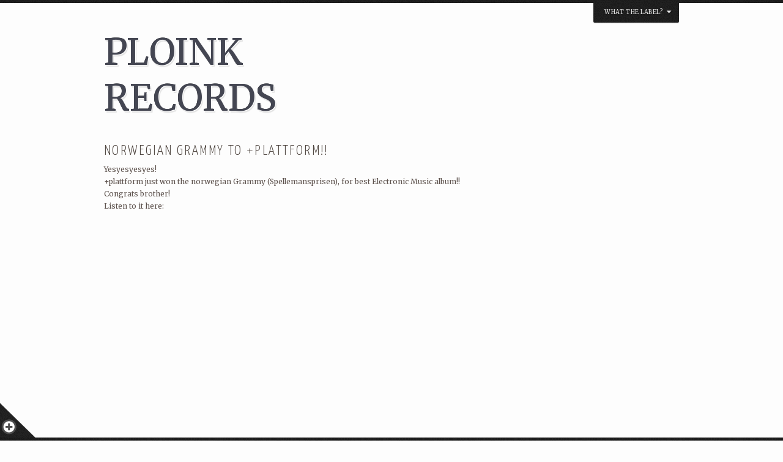

--- FILE ---
content_type: text/html; charset=UTF-8
request_url: https://releases.ploink.no/uncategorized/norwegian-grammy-to-plattform/
body_size: 27586
content:
<!DOCTYPE html>
<html lang="en-US" class="no-js">
<head>
	<meta charset="UTF-8"/>
	
	<!-- title -->
	<title>Norwegian Grammy to +plattform!! &laquo; PLOINK RECORDS</title>
	
	<!-- meta tags -->
	<meta name="description" content="" />
	<meta name="author" content="Ploink by V3go" />
	<meta name="author-url" content="https://www.ploink.no" />
  	<meta http-equiv="X-UA-Compatible" content="IE=edge,chrome=1" />
  	
  	<!-- RSS and pingback -->
  	<link rel="alternate" type="application/rss+xml" title="PLOINK RECORDS Feed" href="https://releases.ploink.no/feed/">
  	<link rel="pingback" href="https://releases.ploink.no/xmlrpc.php" />
	
	<!-- main stylesheets -->
	<link rel="stylesheet" href="https://releases.ploink.no/wp-content/themes/themes/yin_and_yang/style.css" />
	<link rel="stylesheet" href="https://releases.ploink.no/wp-content/themes/themes/yin_and_yang/styles/custom.php?ver=1613741145" />	
	
	<!-- print stylesheet -->
	<link rel="stylesheet" href="https://releases.ploink.no/wp-content/themes/themes/yin_and_yang/styles/print.css" media="print" />
	
	<!-- google fonts -->
	<link href='https://fonts.googleapis.com/css?family=Yanone+Kaffeesatz:300' rel='stylesheet' type='text/css'>
	<link href='https://fonts.googleapis.com/css?family=Merriweather' rel='stylesheet' type='text/css'>
	
			
	<!-- wp head -->
	<link rel='dns-prefetch' href='//ajax.googleapis.com' />
<link rel='dns-prefetch' href='//s.w.org' />
<link rel="alternate" type="application/rss+xml" title="PLOINK RECORDS &raquo; Feed" href="https://releases.ploink.no/feed/" />
<link rel="alternate" type="application/rss+xml" title="PLOINK RECORDS &raquo; Comments Feed" href="https://releases.ploink.no/comments/feed/" />
<link rel="alternate" type="application/rss+xml" title="PLOINK RECORDS &raquo; Norwegian Grammy to +plattform!! Comments Feed" href="https://releases.ploink.no/uncategorized/norwegian-grammy-to-plattform/feed/" />
		<script type="text/javascript">
			window._wpemojiSettings = {"baseUrl":"https:\/\/s.w.org\/images\/core\/emoji\/13.0.1\/72x72\/","ext":".png","svgUrl":"https:\/\/s.w.org\/images\/core\/emoji\/13.0.1\/svg\/","svgExt":".svg","source":{"concatemoji":"https:\/\/releases.ploink.no\/wp-includes\/js\/wp-emoji-release.min.js?ver=5.6.1"}};
			!function(e,a,t){var n,r,o,i=a.createElement("canvas"),p=i.getContext&&i.getContext("2d");function s(e,t){var a=String.fromCharCode;p.clearRect(0,0,i.width,i.height),p.fillText(a.apply(this,e),0,0);e=i.toDataURL();return p.clearRect(0,0,i.width,i.height),p.fillText(a.apply(this,t),0,0),e===i.toDataURL()}function c(e){var t=a.createElement("script");t.src=e,t.defer=t.type="text/javascript",a.getElementsByTagName("head")[0].appendChild(t)}for(o=Array("flag","emoji"),t.supports={everything:!0,everythingExceptFlag:!0},r=0;r<o.length;r++)t.supports[o[r]]=function(e){if(!p||!p.fillText)return!1;switch(p.textBaseline="top",p.font="600 32px Arial",e){case"flag":return s([127987,65039,8205,9895,65039],[127987,65039,8203,9895,65039])?!1:!s([55356,56826,55356,56819],[55356,56826,8203,55356,56819])&&!s([55356,57332,56128,56423,56128,56418,56128,56421,56128,56430,56128,56423,56128,56447],[55356,57332,8203,56128,56423,8203,56128,56418,8203,56128,56421,8203,56128,56430,8203,56128,56423,8203,56128,56447]);case"emoji":return!s([55357,56424,8205,55356,57212],[55357,56424,8203,55356,57212])}return!1}(o[r]),t.supports.everything=t.supports.everything&&t.supports[o[r]],"flag"!==o[r]&&(t.supports.everythingExceptFlag=t.supports.everythingExceptFlag&&t.supports[o[r]]);t.supports.everythingExceptFlag=t.supports.everythingExceptFlag&&!t.supports.flag,t.DOMReady=!1,t.readyCallback=function(){t.DOMReady=!0},t.supports.everything||(n=function(){t.readyCallback()},a.addEventListener?(a.addEventListener("DOMContentLoaded",n,!1),e.addEventListener("load",n,!1)):(e.attachEvent("onload",n),a.attachEvent("onreadystatechange",function(){"complete"===a.readyState&&t.readyCallback()})),(n=t.source||{}).concatemoji?c(n.concatemoji):n.wpemoji&&n.twemoji&&(c(n.twemoji),c(n.wpemoji)))}(window,document,window._wpemojiSettings);
		</script>
		<style type="text/css">
img.wp-smiley,
img.emoji {
	display: inline !important;
	border: none !important;
	box-shadow: none !important;
	height: 1em !important;
	width: 1em !important;
	margin: 0 .07em !important;
	vertical-align: -0.1em !important;
	background: none !important;
	padding: 0 !important;
}
</style>
	<link rel='stylesheet' id='wp-block-library-css'  href='https://releases.ploink.no/wp-includes/css/dist/block-library/style.min.css?ver=5.6.1' type='text/css' media='all' />
<style id='wp-block-library-inline-css' type='text/css'>
.has-text-align-justify{text-align:justify;}
</style>
<link rel='stylesheet' id='jetpack_css-css'  href='https://releases.ploink.no/wp-content/plugins/jetpack/css/jetpack.css?ver=9.4' type='text/css' media='all' />
<script type='text/javascript' src='https://releases.ploink.no/wp-content/themes/themes/yin_and_yang/js/modernizr.custom.js?ver=2.0.8' id='modernizr-js'></script>
<script type='text/javascript' src='https://ajax.googleapis.com/ajax/libs/jquery/1.6.2/jquery.min.js?ver=5.6.1' id='jquery-js'></script>
<script type='text/javascript' id='custom-header-js-js-extra'>
/* <![CDATA[ */
var headJS = {"ajaxurl":"https:\/\/releases.ploink.no\/wp-admin\/admin-ajax.php","templateurl":"https:\/\/releases.ploink.no\/wp-content\/themes\/themes\/yin_and_yang","themePath":"https:\/\/releases.ploink.no\/wp-content\/themes\/themes\/yin_and_yang","prevPost":"Go to the previous post","nextPost":"Go to the next post"};
/* ]]> */
</script>
<script type='text/javascript' src='https://releases.ploink.no/wp-content/themes/themes/yin_and_yang/js/jquery.header.custom.js?ver=5.6.1' id='custom-header-js-js'></script>
<link rel="https://api.w.org/" href="https://releases.ploink.no/wp-json/" /><link rel="alternate" type="application/json" href="https://releases.ploink.no/wp-json/wp/v2/posts/594" /><link rel="EditURI" type="application/rsd+xml" title="RSD" href="https://releases.ploink.no/xmlrpc.php?rsd" />
<link rel="wlwmanifest" type="application/wlwmanifest+xml" href="https://releases.ploink.no/wp-includes/wlwmanifest.xml" /> 
<meta name="generator" content="WordPress 5.6.1" />
<link rel="canonical" href="https://releases.ploink.no/uncategorized/norwegian-grammy-to-plattform/" />
<link rel='shortlink' href='https://releases.ploink.no/?p=594' />
<link rel="alternate" type="application/json+oembed" href="https://releases.ploink.no/wp-json/oembed/1.0/embed?url=https%3A%2F%2Freleases.ploink.no%2Funcategorized%2Fnorwegian-grammy-to-plattform%2F" />
<link rel="alternate" type="text/xml+oembed" href="https://releases.ploink.no/wp-json/oembed/1.0/embed?url=https%3A%2F%2Freleases.ploink.no%2Funcategorized%2Fnorwegian-grammy-to-plattform%2F&#038;format=xml" />
<style type='text/css'>img#wpstats{display:none}</style>		<link rel="shortcut icon" href="https://releases.ploink.no/wp-content/themes/themes/yin_and_yang/images/layout/favicon.ico" />
	<style type="text/css">.recentcomments a{display:inline !important;padding:0 !important;margin:0 !important;}</style><link rel="icon" href="https://releases.ploink.no/wp-content/uploads/2020/09/cropped-PLOINK-favicon_500x500px-32x32.jpg" sizes="32x32" />
<link rel="icon" href="https://releases.ploink.no/wp-content/uploads/2020/09/cropped-PLOINK-favicon_500x500px-192x192.jpg" sizes="192x192" />
<link rel="apple-touch-icon" href="https://releases.ploink.no/wp-content/uploads/2020/09/cropped-PLOINK-favicon_500x500px-180x180.jpg" />
<meta name="msapplication-TileImage" content="https://releases.ploink.no/wp-content/uploads/2020/09/cropped-PLOINK-favicon_500x500px-270x270.jpg" />
	<!-- wp head end -->
</head>

<!--[if IE 8 ]> <body class="post-template-default single single-post postid-594 single-format-standard ie ie8 two-cols-right-fixed"> <![endif]-->
<!--[if IE 9 ]> <body class="post-template-default single single-post postid-594 single-format-standard ie ie9 two-cols-right-fixed"> <![endif]-->
<!--[if (gte IE 9)|!(IE)]><!--> <body class="post-template-default single single-post postid-594 single-format-standard two-cols-right-fixed"> <!--<![endif]-->
	
		
		<!-- START #dropdown-wrapper --> 
		<div id="dropdown-wrapper">
			<div class="container_12 group">
				<!-- START .dropdown-page --> 
		 		<div class="dropdown-page grid_12 group">
		 			<div class="one_half">
After literately years of ..well, planning, we finally decided it was time:</p>
<p><strong>PLOINK has become a label!</strong></p>
<p>We have had such a great time promoting <a title="parties you say? prove it!" href="https://nights.ploink.no/" target="_blank" rel="noopener noreferrer">parties</a> for years but we always had this thought in the back of our tiny minds that perhaps SOME DAY we should find a way to present Norwegian Techno in a more lasting way than that illusive moment at some techno party..</p>
<p>Through the years we have also enjoyed working with <a title="wannna find out who? check here....." href="https://nights.ploink.no/archive/" target="_blank" rel="noopener noreferrer">many amazing artists</a>, some of whom perhaps will contribute with tracks or remixes in the future.</p>
<p>We aim at only signing acts from Norway though – pushing the local talent has always been a key objective for us!</p>
<p>Then again, we do make our own rules so if you&#8217;re based some other place on this globe then feel free to send us stuff you think would work.</p>
<p>We have pr Jan 2017 signed tracks by the following fine artists:<br />
CementO, <a title="oh yes, witness the TILT" href="https://soundcloud.com/christian-tilt" target="_blank" rel="noopener noreferrer">Christian Tilt</a>, <a title="delicious indeed" href="https://www.facebook.com/pages/Delikatessen/130004843732845" target="_blank" rel="noopener noreferrer">Delikatessen</a>, Dortmund, Espen Lauritzen, Henrik S, Hutmacher, <a href="https://soundcloud.com/kahuun" target="_blank" rel="noopener noreferrer">Kahuun</a>, <a href="https://www.facebook.com/Ksmisk-1695450504018175" target="_blank" rel="noopener noreferrer">KSMISK</a>, <a href="https://soundcloud.com/mentaloverdrive">Mental Overdrive</a>, Mind Over MIDI, <a title="The Princess, The Myth, The Website Remixer. " href="https://soundcloud.com/mostly" target="_blank" rel="noopener noreferrer">Miss Mostly</a>, <a title="Enter the slightly purple and very much lava-blue mind of NORDENSTAM.." href="https://nordenstam.org" target="_blank" rel="noopener noreferrer">Nordenstam</a>, , <a href="https://soundcloud.com/plattform-music" target="_blank" rel="noopener noreferrer">+plattform</a>, Prins Thomas, Saftronic, Skatebård, <a title="Welcome to the website of PLOINK dictator &amp; resident dj, aka the master of writing his own link titles, that never ever gets too long for the matrix limit. Heheeey, I even made up the perfect exprecion &quot;matrix limit&quot;. I mean HE just made it up. Yes. Thomas made up that expression and even misspelled it with a c instead of the correct double-s. Not me. Im not Thomas. In fact Thomas doesnt exist. I am Thjostolf. Thjostolf the author of link titles. Yes. I write nice link titles. Within the matrix limit. Safe." href="https://www.thomasurv.com/" target="_blank" rel="noopener noreferrer">Thomas Urv</a>, Urhaug, and <a title="ungraspable" href="https://no.wikipedia.org/wiki/Vakum" target="_blank" rel="noopener noreferrer">Vakum</a>..</p>
<p>Some of the artists are booked through <a title="voila, le pimps.." href="https://www.standingovation.no" target="_blank" rel="noopener noreferrer">Standing Ovation Agency</a>.</p>
<p>If you&#8217;re thirsty for more info then you might like <a href="https://jaegeroslo.no/amateur-nerds-talking-to-thomas-urv-about-ploink/" target="_blank" rel="noopener noreferrer">this nice feature</a> our friends at Jeager in Oslo did of us.</p>
</div>
<div class="one_half last">
<h3>How do I contact PLOINK?</h3>
<p>Please note: we only accept promos by soundcloud links to: <em>label at ploink.no</em>. No attachements please! Also, we pretty much know what we are going to release about a year ahead, so if you&#8217;re in a rush to release your music then we&#8217;re probably not the right label to approach. And we even might take months before we get back to you as there&#8217;s a bit of a queue now&#8230; But we love to listen to new music so don&#8217;t let this stop you! 😀<br />
For anything else, pls fill in your message in the form below..</p>
<form id="6975613811048contact-form" class="contact-form" action="/index.php" method="post">
<fieldset><label for="6975613811048name">Name: *</label><input type="text" id="6975613811048name" name="name" value="" /></fieldset>
<fieldset><label for="6975613811048email">Email: *</label><input type="text" id="6975613811048email" name="email" value="" /></fieldset>
<fieldset><label for="6975613811048message">Message: *</label><textarea id="6975613811048message" name="message" cols="300" rows="12"></textarea></fieldset>
<fieldset><input type="submit" id="6975613811048submit-mail" name="submitmail" value="Send Message" /><img id="6975613811048loading" class="invisible loading-img" src="https://releases.ploink.no/wp-content/themes/themes/yin_and_yang/images/layout/loading.gif" alt="Loading..." /></fieldset>
<p><input type="hidden" id="6975613811048myemail" name="myemail" value="post@ploink.no" /><input type="hidden" id="6975613811048subject" name="subject" value="Contact Form Email" /><input type="hidden" id="6975613811048success" name="success" value="Thank you for your message. You will get an answer as soon as possible." /><input type="hidden" id="6975613811048failure" name="failure" value="There has been a mistake while sending the message. Please try again." /><input type="hidden" id="6975613811048invalid" name="invalid" value="Please enter a valid email address (youremail@yourdomain.com)." /><input type="hidden" id="6975613811048incomplete" name="incomplete" value="Please make sure all fields are filled out correctly." /></p>
<p id="6975613811048form-status" class="form-status"><span class="status-icon"></span><span id="6975613811048status-message"></span></p>
</form>
<p><script>/* <![CDATA[ */ jQuery(function() { var sendButton = jQuery("#" + "6975613811048" + "submit-mail"); var formStatus = jQuery("#" + "6975613811048" + "form-status"); var statusMessage = jQuery("#" + "6975613811048" + "status-message"); var form = jQuery("#" + "6975613811048" + "contact-form"); var loading = jQuery("#" + "6975613811048" + "loading"); sendButton.click(function(event) { event.preventDefault(); jQuery.ajax({ url : "https://releases.ploink.no/wp-content/themes/themes/yin_and_yang" + "/function-includes/theme-shortcodes/contact-form-shortcode/ajax.php", dataType: "json", type: "POST", data: "name=" + jQuery("#" + "6975613811048" + "name").val() + "\u0026email=" + jQuery("#" + "6975613811048" + "email").val() + "\u0026message=" + jQuery("#" + "6975613811048" + "message").val() + "\u0026myemail=" + jQuery("#" + "6975613811048" + "myemail").val() + "\u0026success=" + jQuery("#" + "6975613811048" + "success").val() + "\u0026failure=" + jQuery("#" + "6975613811048" + "failure").val() + "\u0026invalid=" + jQuery("#" + "6975613811048" + "invalid").val() + "\u0026incomplete=" + jQuery("#" + "6975613811048" + "incomplete").val() + "\u0026subject=" + jQuery("#" + "6975613811048" + "subject").val(), beforeSend: function() { sendButton.disabled = true;loading.css("visibility", "visible");}, success: function(response) { sendButton.disabled = false; loading.css("visibility", "hidden"); if(response.type === "success") { statusMessage.text(response.message); if(formStatus.hasClass("error")) { formStatus.removeClass("error"); } formStatus.addClass("success").css("display", "block"); } else { statusMessage.text(response.message); if(formStatus.hasClass("success")) { formStatus.removeClass("success"); } formStatus.addClass("error").css("display", "block"); } } }); }); }); /* ]]> */ </script>
</div>
<div class="clearboth"></div>
				</div>
				<!-- END .dropdown-page --> 
			</div>
		</div>
		<!-- END #dropdown-wrapper --> 
	
		
	<!-- START #main-wrapper --> 
	<div id="main-wrapper" class="container_12 group">
	
		<!-- START #header -->
	 	<header id="header" class="grid_12 group">
			
			<!-- START Custom Menu -->
			<nav class="menu"><ul>
<li id="menu-item-336" class="menu-item-336"><a></a></li>
<li id="menu-item-676" class="menu-item-676"><a></a></li>
<li id="menu-item-25" class="menu-item-25"><a></a></li>
<li id="menu-item-23" class="menu-item-23"><a></a></li>
<li id="menu-item-15" class="menu-item-15"><a></a></li>
</ul></nav>
			<!-- END Custom Menu -->
						
							<!-- START #dropdown-trigger -->
				<div id="dropdown-trigger">WHAT THE LABEL?<span class="drop-down-arrows">&nbsp;</span></div>
				<!-- END #dropdown-trigger -->
						
			<!-- START .branding -->
			<div id="branding" class="grid_12 alpha omega group">
				
				<!-- START #logo -->
				<div id="logo">
					<!-- START #wp-title-logo --><a id="wp-title-logo" href="https://releases.ploink.no" title="Return to the homepage">PLOINK RECORDS</a><!-- END #wp-title-logo -->				</div>
				<!-- END #logo -->
				
				<!-- START #intro-section -->
				<div id="intro-section">
			    	<h1 id="main-headline"></h1>
			    </div>
			    <!-- END #intro-section -->
				
			</div>
			<!-- END .branding -->
			
		</header>
		<!-- END #header -->
				  	
		<!-- START #content --> 
		<div id="content" class="grid_12 group">	

	<!-- START #main -->
	<div id="main" >
		
		<div class="post-594 post type-post status-publish format-standard hentry category-uncategorized">
			
			<h1 class="page-title">Norwegian Grammy to +plattform!!</h1>
			
							
				<div class="single-post-content">
					<div class="" data-block="true" data-editor="ddk9b" data-offset-key="4hu9b-0-0">
<div class="_1mf _1mj" data-offset-key="4hu9b-0-0"><span data-offset-key="4hu9b-0-0">Yesyesyesyes!</span></div>
<div class="_1mf _1mj" data-offset-key="4hu9b-0-0"><span data-offset-key="4hu9b-0-0">+plattform just won the norwegian Grammy (Spellemansprisen), for best Electronic Music album!! </span></div>
</div>
<div data-offset-key="da9n5-0-0"></div>
<div class="" data-block="true" data-editor="ddk9b" data-offset-key="da9n5-0-0">
<div class="_1mf _1mj" data-offset-key="da9n5-0-0"><span data-offset-key="da9n5-0-0">Congrats brother!</span></div>
<div data-offset-key="da9n5-0-0"></div>
</div>
<div class="_1mf _1mj" data-offset-key="8oiob-0-0"><span data-offset-key="8oiob-0-0">Listen to it here:</span></div>
<p><iframe src="https://open.spotify.com/embed/album/40kfYXjNZG6Kna3TY9lDUz" width="300" height="380" frameborder="0"></iframe></p>
<div data-offset-key="8oiob-0-0"></div>
<div class="" data-block="true" data-editor="ddk9b" data-offset-key="97rld-0-0">
<div class="_1mf _1mj" data-offset-key="97rld-0-0"><span data-offset-key="97rld-0-0"><a href="http://releases.ploink.no/wp-content/uploads/2018/04/Spellemann2018_Elektronika_plattform_web-1.jpg"><img loading="lazy" class="size-full wp-image-595 alignnone" src="http://releases.ploink.no/wp-content/uploads/2018/04/Spellemann2018_Elektronika_plattform_web-1.jpg" alt="" width="600" height="600" srcset="https://releases.ploink.no/wp-content/uploads/2018/04/Spellemann2018_Elektronika_plattform_web-1.jpg 600w, https://releases.ploink.no/wp-content/uploads/2018/04/Spellemann2018_Elektronika_plattform_web-1-300x300.jpg 300w, https://releases.ploink.no/wp-content/uploads/2018/04/Spellemann2018_Elektronika_plattform_web-1-150x150.jpg 150w" sizes="(max-width: 600px) 100vw, 600px" /></a></span></div>
</div>
<div data-offset-key="97rld-0-0"></div>
					
					<div class="share-this">
						<a href="https://releases.ploink.no/uncategorized/ploink-festival-program-ready/" rel="next">PLOINK FESTIVAL PROGRAM READY!</a><a href="https://releases.ploink.no/uncategorized/ksmisk-new-album-mikrometeorittene-out-today/" rel="prev">KSMISK NEW ALBUM, MIKROMETEORITTENE OUT TODAY</a>	
					</div>
				</div>
				
				
					
		</div>
	
			

			
		<!-- If comments are open, but there are no comments. -->

	 

		<div id="respond" class="comment-respond">
		<h3 id="reply-title" class="comment-reply-title">Leave a Reply <small><a rel="nofollow" id="cancel-comment-reply-link" href="/uncategorized/norwegian-grammy-to-plattform/#respond" style="display:none;">Cancel reply</a></small></h3><form action="https://releases.ploink.no/wp-comments-post.php" method="post" id="commentform" class="comment-form"><p class="comment-notes"><span id="email-notes">Your email address will not be published.</span> Required fields are marked <span class="required">*</span></p><p class="comment-form-comment"><label for="comment">Comment</label> <textarea id="comment" name="comment" cols="45" rows="8" maxlength="65525" required="required"></textarea></p><p class="comment-form-author"><label for="author">Name <span class="required">*</span></label> <input id="author" name="author" type="text" value="" size="30" maxlength="245" required='required' /></p>
<p class="comment-form-email"><label for="email">Email <span class="required">*</span></label> <input id="email" name="email" type="text" value="" size="30" maxlength="100" aria-describedby="email-notes" required='required' /></p>
<p class="comment-form-url"><label for="url">Website</label> <input id="url" name="url" type="text" value="" size="30" maxlength="200" /></p>
<p class="comment-form-cookies-consent"><input id="wp-comment-cookies-consent" name="wp-comment-cookies-consent" type="checkbox" value="yes" /> <label for="wp-comment-cookies-consent">Save my name, email, and website in this browser for the next time I comment.</label></p>
<p class="form-submit"><input name="submit" type="submit" id="submit" class="submit" value="Post Comment" /> <input type='hidden' name='comment_post_ID' value='594' id='comment_post_ID' />
<input type='hidden' name='comment_parent' id='comment_parent' value='0' />
</p></form>	</div><!-- #respond -->
				
	</div>
	<!-- END #main -->
	
	
	</div>
	<!-- END #content -->
	
		
	<!-- START #footer -->
	<footer id="footer" class="grid_12 group">
		
		<!-- START .footer-meta -->
		<div class="footer-meta grid_12 alpha omega">
			
								
			<div >
				<small>&copy; 2020 PLOINK Releases. All rights reserved.</small>
			</div>
		</div>
		<!-- END .footer-meta -->
		
	</footer>
	<!-- END #footer -->
				
</div>
<!-- END #main-wrapper -->

	
	<!-- START .slide-out-div -->
	<div class="slide-out-div closed">
		
		<!-- START #slide-out-container -->	
		<div id="slide-out-container" class="container_12">
				
				<!-- START .footer-widgets -->
				<div class="footer-widgets grid_12">
					
													
							<ul class="footer-widget grid_4 alpha">
													          		
					          		<li><h4>Widgetized Area1</h4></li>
						          	<li>
						          		<p>Go to Appearance &raquo; Widgets tab to overwrite this section. Use any widgets that fits you best. This is called  
						          		<strong>Bottom 1</strong>.
						          		</p>
						          	</li>
						          	
															</ul>
							
					    							
							<ul class="footer-widget grid_4">
													          		
					          		<li id="nav_menu-3" class="widget widget_nav_menu"><h4 class="widgettitle">THE SOCIAL</h4><div class="menu-linker-container"><ul id="menu-linker" class="menu"><li id="menu-item-710" class="menu-item menu-item-type-custom menu-item-object-custom menu-item-710"><a href="https://www.facebook.com/PloinkFromNorway">FACEBOOK</a></li>
<li id="menu-item-711" class="menu-item menu-item-type-custom menu-item-object-custom menu-item-711"><a href="https://www.youtube.com/channel/UCinzuuWQOOum5pEzCEb3DfQ">YOUTUBE</a></li>
<li id="menu-item-712" class="menu-item menu-item-type-custom menu-item-object-custom menu-item-712"><a href="https://www.instagram.com/ploinkrecords/">INSTAGRAM</a></li>
</ul></div></li>					          		
					          								</ul>
							
					    							
							<ul class="footer-widget grid_4 omega">
													          		
					          		
		<li id="recent-posts-3" class="widget widget_recent_entries">
		<h4 class="widgettitle">Recent Posts</h4>
		<ul>
											<li>
					<a href="https://releases.ploink.no/release/christian-tilts-new-ep-out-today/">Christian Tilt&#8217;s new EP out today!!</a>
									</li>
											<li>
					<a href="https://releases.ploink.no/uncategorized/ploink-are-b-traits-label-mates-on-bbc-radio-one/">PLOINK ARE B.TRAITS&#8217; LABEL MATES ON BBC RADIO ONE</a>
									</li>
											<li>
					<a href="https://releases.ploink.no/uncategorized/our-festival-website-is-out-now/">Our Festival website is out now</a>
									</li>
					</ul>

		</li><li id="search-3" class="widget widget_search"><!-- START #search-form -->
<form method="get" class="search-form" action="https://releases.ploink.no">
    <fieldset>
    	    	<input type="text" class="field" name="s" id="s"  value="Search..." onfocus="if (this.value == 'Search...') {this.value = '';}" onblur="if (this.value == '') {this.value = 'Search...';}" />
	</fieldset>
</form>
<!-- END #search-form -->
</li>					          		
					          								</ul>
							
					    						
				</div>
				<!-- END .footer-widgets -->
			
			<div id="overlay-handle" class="widgets-handle closed">&nbsp;</div>
			
			<!-- START #back-to-top -->
			<a id="back-to-top" class="main-top-button" href="#top">
				<span class="inner"></span>
				<img width="38" height="38" src="https://releases.ploink.no/wp-content/themes/themes/yin_and_yang/images/layout/top-button.png" alt="Back to top" />
			</a>
			<!-- END #back-to-top -->
			
		</div>
		<!-- END #slide-out-container -->
		
	</div>
	<!-- END .slide-out-div -->
	

<div id="overlay">&nbsp;</div>

<!-- START wp_footer -->
<script type='text/javascript' src='https://releases.ploink.no/wp-includes/js/comment-reply.min.js?ver=5.6.1' id='comment-reply-js'></script>
<script type='text/javascript' src='https://releases.ploink.no/wp-content/themes/themes/yin_and_yang/js/jquery.easing.1.3.js?ver=5.6.1' id='easing-js'></script>
<script type='text/javascript' src='https://releases.ploink.no/wp-content/themes/themes/yin_and_yang/js/jquery.lavalamp-1.3.5.min.js?ver=1.3.5' id='lavalamp-js'></script>
<script type='text/javascript' src='https://releases.ploink.no/wp-content/themes/themes/yin_and_yang/js/superfish.js?ver=1.4.8' id='superfish_js-js'></script>
<script type='text/javascript' src='https://releases.ploink.no/wp-content/themes/themes/yin_and_yang/js/jquery.hoverintent.min.js?ver=5.6.1' id='hoverintent-js'></script>
<script type='text/javascript' src='https://releases.ploink.no/wp-content/themes/themes/yin_and_yang/js/jquery.scrollTo-1.4.2-min.js?ver=1.4.2' id='scroll_to-js'></script>
<script type='text/javascript' src='https://releases.ploink.no/wp-content/themes/themes/yin_and_yang/js/jquery.footer.custom.js?ver=5.6.1' id='custom-footer-js-js'></script>
<script type='text/javascript' src='https://releases.ploink.no/wp-includes/js/wp-embed.min.js?ver=5.6.1' id='wp-embed-js'></script>
<script src='https://stats.wp.com/e-202604.js' defer></script>
<script>
	_stq = window._stq || [];
	_stq.push([ 'view', {v:'ext',j:'1:9.4',blog:'189565770',post:'594',tz:'1',srv:'releases.ploink.no'} ]);
	_stq.push([ 'clickTrackerInit', '189565770', '594' ]);
</script>
<!-- END wp_footer -->

</body>
</html>


--- FILE ---
content_type: text/css
request_url: https://releases.ploink.no/wp-content/themes/themes/yin_and_yang/style.css
body_size: 65962
content:
/*

	Theme Name: Yin and Yang

	Theme URI: http://www.onioneye.com

	Description: A Premium Portfolio Wordpress Theme.

	Author: OnionEye

	Author URI: http://www.onioneye.com/

	License: GNU General Public License version 3.0

	License URI: http://www.gnu.org/licenses/gpl-3.0.html

	Version: 1.1.2

	

	Designed & Handcrafted by OnionEye 

	

*/



/*  T A B L E   O F   C O N T E N T S 

    ........................................................................................................................................

	

	1. Reset Defaults

	2. Grid

	3. Base Styles 

	4. Typography

	5. Headings

    6. Links

    7. Lists

  	8. Forms

  	9. Images

  	10. Other Elements

  	11. Portfolio Slider

  	12. Header

  	13. Site Navigation

  	14. Pages

  	15. Home Template

  	16. Blog

  	17. Portfolio Project

  	18. Widgets

  	19. Shortcodes

  	20. Comments

  	21. 404 Page

  	22. Footer

  	23. Internet Explorer

  	

*/



     

    

/*  1. R E S E T   D E F A U L T S 

    ........................................................................................................................................ */

	

	html, body, div, span, object, iframe, h1, h2, h3, h4, h5, h6, p, blockquote, pre, a, abbr, address, cite, code, del, dfn, em, img, ins, 

	kbd, q, samp, small, strong, sub, sup, var, b, i, dl, dt, dd, ol, ul, li, fieldset, form, label, legend, table, caption, tbody, tfoot, thead, 

	tr, th, td, article, aside, canvas, details, figcaption, figure, footer, header, hgroup, menu, nav, section, summary, time, mark, audio, 

	video { margin: 0; padding: 0; border: 0; outline: 0; font-size: 100%; vertical-align: baseline; background: transparent; }

	article, aside, canvas, details, figcaption, figure, footer, header, hgroup, menu, nav, section, summary { display: block; }

	:focus { outline: none; }

	ol, ul { list-style: none inside none; }

	blockquote, q { quotes: none; }

	blockquote: before, blockquote: after, q: before, q: after { content: " "; content: none; }

	ins { background-color: #eff3f4; text-shadow: none; color: #465458; text-decoration: none; }	

	mark { background-color: #dbebef; text-shadow: none; color: #465458; font-weight: bold; }

	del { text-decoration: line-through; }

	abbr[title], dfn[title] { border-bottom: 1px dotted #000; cursor: help; }

	hr { display: block; height: 1px; border: 0; border-top: 1px solid #cccccc; margin: 1em 0; padding: 0; }

	table { border-collapse: collapse; border-spacing: 0; } 	/*- tables still need 'cellspacing="0"' in the markup ----------*/

	caption, th, td { text-align: left; font-weight: normal; }

	input, textarea, button { border: none; }

	input, select { vertical-align: middle; } 







/*  2. G R I D 

    ........................................................................................................................................ */

	 

	body { min-width: 960px; }

	.container_12 { margin-left: auto; margin-right: auto; width: 960px; }

	.grid_1, .grid_2, .grid_3, .grid_4, .grid_5, .grid_6, .grid_7, .grid_8, .grid_9, .grid_10, .grid_11, .grid_12 { display: inline; float: left; margin-left: 10px; margin-right: 10px; }

	.push_1, .pull_1, .push_2, .pull_2, .push_3, .pull_3, .push_4, .pull_4, .push_5, .pull_5, .push_6, .pull_6, .push_7, .pull_7, .push_8, .pull_8, .push_9, .pull_9, .push_10, .pull_10, .push_11, .pull_11 { position: relative; }

	.alpha { margin-left: 0 }

	.omega { margin-right: 0 }

	

	.container_12 .grid_1 { width: 60px }

	.container_12 .grid_2 { width:140px }

	.container_12 .grid_3 { width:220px }

	.container_12 .grid_4 { width:300px }

	.container_12 .grid_5 { width:380px }

	.container_12 .grid_6 { width:460px }

	.container_12 .grid_7 { width:540px }

	.container_12 .grid_8 { width:620px }

	.container_12 .grid_9 { width:700px }

	.container_12 .grid_10 { width:780px }

	.container_12 .grid_11 { width:860px }

	.container_12 .grid_12 { width:940px }

	

	.container_12 .prefix_1 { padding-left:80px }

	.container_12 .prefix_2 { padding-left:160px }

	.container_12 .prefix_3 { padding-left:240px }

	.container_12 .prefix_4 { padding-left:320px }

	.container_12 .prefix_5 { padding-left:400px }

	.container_12 .prefix_6 { padding-left:480px }

	.container_12 .prefix_7 { padding-left:560px }

	.container_12 .prefix_8 { padding-left:640px }

	.container_12 .prefix_9 { padding-left:720px }

	.container_12 .prefix_10 { padding-left:800px }

	.container_12 .prefix_11 { padding-left:880px }

	

	.container_12 .suffix_1 { padding-right:80px }

	.container_12 .suffix_2 { padding-right:160px }

	.container_12 .suffix_3 { padding-right:240px }

	.container_12 .suffix_4 { padding-right:320px }

	.container_12 .suffix_5 { padding-right:400px }

	.container_12 .suffix_6 { padding-right:480px }

	.container_12 .suffix_7 { padding-right:560px }

	.container_12 .suffix_8 { padding-right:640px }

	.container_12 .suffix_9 { padding-right:720px }

	.container_12 .suffix_10 { padding-right:800px }

	.container_12 .suffix_11 { padding-right:880px }

	

	.container_12 .push_1 { left:80px }

	.container_12 .push_2 { left:160px }

	.container_12 .push_3 { left:240px }

	.container_12 .push_4 { left:320px }

	.container_12 .push_5 { left:400px }

	.container_12 .push_6 { left:480px }

	.container_12 .push_7 { left:560px }

	.container_12 .push_8 { left:640px }

	.container_12 .push_9 { left:720px }

	.container_12 .push_10 { left:800px }

	.container_12 .push_11 { left:880px }

	

	.container_12 .pull_1 { left:-80px }

	.container_12 .pull_2 { left:-160px }

	.container_12 .pull_3 { left:-240px }

	.container_12 .pull_4 { left:-320px }

	.container_12 .pull_5 { left:-400px }

	.container_12 .pull_6 { left:-480px }

	.container_12 .pull_7 { left:-560px }

	.container_12 .pull_8 { left:-640px }

	.container_12 .pull_9 { left:-720px }

	.container_12 .pull_10 { left:-800px }

	.container_12 .pull_11 { left:-880px }

	

 	

 	

/*  3. B A S E   S T Y L E S

    ....................................................................................................................................... */

		

	html { overflow-y: scroll; /* always force a scrollbar in non-IE */ overflow-x: hidden; }

	body { overflow-y: hidden; padding-bottom: 30px; }

	body:before { content: " "; display: block; position: absolute; z-index: 1; width: 100%; left: 0; top: 0; height: 5px; background: #313236 url('images/layout/slide-bg.png'); } /* top border */

	body:after { content: " "; display: block; position: fixed; z-index: 1; width: 100%; left: 0; bottom: 0; height: 5px; background: #313236 url('images/layout/slide-bg.png'); } /* bottom border */

	#overlay { z-index: 9999; visibility: hidden; left: 50%; top: 50%; width: 59px; margin-top: -30px; margin-left: -30px; height: 59px; position: fixed; background: #1f1f1f url('images/layout/project-loader.gif') no-repeat center center; }

	.multiplebgs #overlay { background: url('images/layout/project-loader.gif') no-repeat center center, url('images/layout/loader-bg.png') no-repeat left top; }

	

	/* self-clearing floats */

	.mod:after { content: "."; display: block; height: 0; clear: both; visibility: hidden; }	

	.clear { clear: both; }	

	

	/* text highlight/selection */

	::-moz-selection{ color: #fff; background: #DF3528; text-shadow: none; }

	::selection { color: #fff; background: #DF3528; text-shadow: none; } 

	

	/*  

	 * Non-semantic helper classes 

	 */

	.ir { display: block; text-indent: -999em; overflow: hidden; background-repeat: no-repeat; } /* for image replacement */

	.word-break { white-space: -moz-pre-wrap; /* Mozilla */ white-space: -o-pre-wrap; /* Opera 7 */ word-wrap: break-word; /* IE */ white-space: pre-wrap; /* CSS 2.1 */ white-space: pre-line; /* CSS 3 (and 2.1 as well, actually) */ }



	.hidden { display: none; visibility: hidden; } 	/* Hide for both screenreaders and browsers: css-discuss.incutio.com/wiki/Screenreader_Visibility */ 

	/* Hide only visually, but have it available for screenreaders: www.webaim.org/techniques/css/invisiblecontent/ */

	.visuallyhidden { position:absolute !important; clip: rect(1px 1px 1px 1px); /* IE6, IE7 */ clip: rect(1px, 1px, 1px, 1px); }

	.invisible { visibility: hidden; } 	/* Hide visually and from screenreaders, but maintain layout */

	

	/* >> The Magnificent CLEARFIX: Updated to prevent margin-collapsing on child elements << j.mp/bestclearfix - only with a different class name to make it more semantic */

	.group:before, .group:after { content: "\0020"; display: block; height: 0; visibility: hidden; } 

	.group:after { clear: both; } /* Fix clearfix: blueprintcss.lighthouseapp.com/projects/15318/tickets/5-extra-margin-padding-bottom-of-page */

	.group { zoom: 1; }

	

	

	

/*	4. T Y P O G R A P H Y

    ........................................................................................................................................ */

		 

	body, input, button, textarea { font: 12px/20px 'Merriweather', Georgia, "Times New Roman", Times, serif; color: #5e534e; }

	

	p, h1, h2, h3, h4, h5, h6, fieldset, pre, #main ul, #main ol, #main dt, #main dd, #main table, #main caption, #main img, .portfolio-item,

	.page-content ul, .page-content ol, .page-content dt, .page-content dd, .page-content table, .page-content caption, .page-content img, .sidebar .widget, #footer .widget, .post-content ul, 

	.post-content ol, .post-content dt, .post-content dd, .post-content table, .post-content caption, .post-content img, .one_half, .one_third, .two_third, .three_fourth, .one_fourth, .one_fifth, .two_fifth, 

	.three_fifth, .four_fifth, .one_sixth, .five_sixth, .contact-info-shortcode, .item-categories, .item-metadata { margin-bottom: 10px; }

	.item-description .one_half, .item-description .one_third, .item-description .two_third, .item-description .three_fourth, .item-description .one_fourth, 

	.item-description .one_fifth, .item-description .two_fifth, .item-description .three_fifth, .item-description .four_fifth, .item-description .one_sixth, .item-description .five_sixth { margin-bottom: 0; }

	.item-description .one_half:nth-last-child(-n+4) p:last-child, .item-description .one_third:nth-last-child(-n+4) p:last-child, .item-description .two_third:nth-last-child(-n+4) p:last-child, 

	.item-description .three_fourth:nth-last-child(-n+4) p:last-child, .item-description .one_fourth:nth-last-child(-n+4) p:last-child, .item-description .one_fifth:nth-last-child(-n+4) p:last-child,

	.item-description .two_fifth:nth-last-child(-n+4) p:last-child, .item-description .three_fifth:nth-last-child(-n+4) p:last-child, .item-description .four_fifth:nth-last-child(-n+4) p:last-child, 

	.item-description .one_sixth:nth-last-child(-n+4) p:last-child, .item-description .five_sixth:nth-last-child(-n+4) p:last-child { margin-bottom: 0; }

	.share-this, #main .comment-list li { padding-top: 26px; }

	.share-this { padding-bottom: 20px; margin-bottom: 20px; }

	.footer-meta img, .footer-meta p { margin-bottom: 0; }

	#header, .section-title, #related-posts > h2, #search-results .page-name { margin-bottom: 10px; }

	.footer-meta { padding: 0px 0 10px; display: none;}

	.project-title { padding: 0px 0 20px 0; margin-bottom: 0px; }

	#footer .widget, .sidebar .widget, #search-results .blog-post, .comments_navigation { margin-bottom: 40px; }

	.post { margin-bottom: 60px; }

	#content { padding-top: 10px; margin-bottom: 30px; }

	.clients { margin: 10px 0 20px 0; padding-top: 10px; }

	.item-description { margin: -4px 0 10px 0; }

	.item-categories, .item-metadata { padding-bottom: 0px; }

	.single-portfolio.item-metadata, .single-portfolio-img { margin-bottom: 40px; }

	#portfolio-header.no-intro { padding-top: 6px; display: none; }

	#single-item .single-img, #single-item iframe { margin-bottom: 36px; }

	.slider { margin-bottom: 40px; }

	.portfolio-border { margin-bottom: 0px; }

	#filter { margin-bottom: 42px; }

	

	h1 { font-size: 20px; line-height: 20px; }

	h2 { font-size: 18px; line-height: 20px; }

	h3 { font-size: 16px; line-height: 20px; }

	h4 { font-size: 15px; line-height: 20px; }

	h5 { font-size: 14px; line-height: 20px; }

	h6 { font-size: 13px; line-height: 20px; }

		

	html { -webkit-font-smoothing: antialiased; } /* maxvoltar.com/archive/-webkit-font-smoothing */	

	table { font-size: inherit; font: 100%; }

	p { font-size: 1em; }

	blockquote { font-size: 1.1em; padding-left: 28px; background: url('images/layout/quote-mark.png') no-repeat left top; }

	input { font-size: .9em; }

	small { font-size: 85%; }

	strong, th { font-weight: bold; }

	sub { font-size: smaller; }

	sup { font-size: smaller; }

	pre, code, kbd, samp { font-family: monospace, sans-serif; } /* normalize monospace sizing */

	

	/* local fonts - custom ampersand */

	@font-face {

	    font-family: 'GoudyBookletter1911Regular';

	    src: url('fonts/goudybookletter1911/goudybookletter1911-openamp.eot');

	    src: url('fonts/goudybookletter1911/goudybookletter1911-openamp.eot?#iefix') format('eot'),

	         url('fonts/goudybookletter1911/goudybookletter1911-openamp.woff') format('woff'),

	         url('fonts/goudybookletter1911/goudybookletter1911-openamp.ttf') format('truetype'),

	         url('fonts/goudybookletter1911/goudybookletter1911-openamp.svg#webfont0ZQvEa4G') format('svg');

	    font-weight: normal;

	    font-style: normal;

	}

	

	/* non-semantic typography helper classes */

	.caps { letter-spacing: 0.1em; font-variant: small-caps; text-transform: lowercase; }

	abbr { letter-spacing: 0.1em; font-variant: small-caps; text-transform: lowercase; } /* letter space abbrevations at 10% of the type size to enhance readability */

    .amp { font-size: 1.2em; font-family: 'GoudyBookletter1911Regular', Baskerville, "Goudy Old Style", Palatino, "Book Antiqua", Georgia, serif; font-weight: normal; }

    

	.widget_archive li, .widget_categories li, .widget_nav_menu li, .widget_links li, .widget_pages li, .widget_recent_entries li, .widget_recent_comments li, .widget_rss li, .widget_meta li { border-bottom: 1px solid #e5e5e5; }

	.slide-out-div .widget_archive li, .slide-out-div .widget_categories li, .slide-out-div .widget_nav_menu li, .slide-out-div .widget_links li, .slide-out-div .widget_pages li, 

	.slide-out-div .widget_recent_entries li, .slide-out-div .widget_recent_comments li, .slide-out-div .widget_rss li, .slide-out-div .widget_meta li { position: relative; border-bottom: 1px dotted #424244; }

	.slide-out-div .widget_archive li:after, .slide-out-div .widget_categories li:after, .slide-out-div .widget_nav_menu li:after, .slide-out-div .widget_links li:after, .slide-out-div .widget_pages li:after, 

	.slide-out-div .widget_recent_entries li:after, .slide-out-div .widget_recent_comments li:after, 

	.slide-out-div .widget_rss li:after, .slide-out-div .widget_meta li:after { content: ' '; position: absolute; width: 100%; height: 1px; border-bottom: 1px dotted #424244; bottom: 1px; }

	input:not([type=submit]):not([type=file]), textarea { border: 1px solid #dbdbdb; }

	

	#content, .clients, .footer-meta, .project-title, .item-categories, .item-metadata, .portfolio-shared, #main .comment-list li, .single-post .share-this {/* background: url('images/layout/border-img.png') 0 0 repeat-x; */}

	.project-title, .item-categories, .item-metadata { background-position: left bottom; }

	.single-post .share-this { position: relative; }

	.single-post .share-this:after { content: " "; display: block; position: absolute; z-index: 1; width: 100%; left: 0; bottom: 0; height: 6px;/* background: url('images/layout/border-img.png') 0 0 repeat-x;*/ } /* top border */







/*  5. H E A D I N G S

    ....................................................................................................................................... */

	

	h1, h2, h3, h4, h5, h6 { font-family: "Yanone Kaffeesatz", Arial, Helvetica, sans-serif; color: #4f4640; text-transform: uppercase; letter-spacing: 0.1em; }

	h1, h2, h3, h4, h5, h6 { font-weight: normal; text-rendering: optimizeLegibility; } /* www.aestheticallyloyal.com/public/optimize-legibility/ */ 



	#main-headline { text-transform: none; color: #333; margin: 0; padding: 2px 0 4px; float: right; letter-spacing: normal; font: normal 15px/22px 'Merriweather', Georgia, "Times New Roman", Times, serif; } /* main headline at the top of the landing page */		

	#main-headline a { cursor: pointer; background: #fff67a; color: #2D2D2D; border-bottom: 2px solid #2D2D2D; }

	#main-headline a:hover { background: #db5348; }

	.project-link + h3 a { display: block; }	

	#footer .widgettitle { text-transform: uppercase; letter-spacing: 0.1em; }







/*  6. L I N K S

    ....................................................................................................................................... */

	

	a { text-decoration: none; color: #858b96; }

	a:visited { color: #858b96; }

	a:hover { color: #DF3528; }

	#main-wrapper a:active { color: #444751; position: relative; top: 1px; }

	a:hover, a:active { outline: none; } /* Accessible focus treatment: people.opera.com/patrickl/experiments/keyboard/test */

	h1 a, h2 a, h3 a, h4 a, h5 a { font-style: normal; }

	.csstransitions a, .csstransitions a img, .csstransitions input[type="submit"], .csstransitions button { -moz-transition: all .2s ease-in-out; -webkit-transition: all .2s ease-in-out; -o-transition: all .2s ease-in-out; transition: all .2s ease-in-out; }

	

	



/*  7. L I S T S 

    ....................................................................................................................................... */

	

	#main ol, .page-content ol { list-style-type: decimal; }

	#main ul, .page-content ul { list-style-type: circle; }

	#main ol ol, .page-content ol ol, #main ul ul, .page-content ul ul { margin-left: 28px; } /* indent the lists wrapped by other lists */

	.portfolio-gallery ul, .portfolio-gallery { list-style: none; }

	





/*	8. F O R M S

    ........................................................................................................................................ */

		

	/* colors for form validity */

	input:valid, textarea:valid {  }

	input:invalid, textarea:invalid { border-radius: 1px; -moz-box-shadow: 0px 0px 5px red; -webkit-box-shadow: 0px 0px 5px red; box-shadow: 0px 0px 5px red; }

	.no-boxshadow input:invalid, .no-boxshadow textarea:invalid { background-color: #f0dddd; } 

	

	input[type="text"], select, textarea { margin: 0; width: 90%; } /* webkit browsers add a 2px margin outside the chrome of form elements */ 

	select, input, textarea, button { font: 99% sans-serif; }

	input[type="text"], textarea { padding: 7px; }

	select { max-width: 250px; padding: 4px 4px 4px 0; background: rgba(255, 255, 255, 0.7); border: 1px solid rgb(230, 230, 230); }

	button, input, textarea { font-family: inherit; font-size: .8em; }

	label { display: inline-block; margin-bottom: 5px; }

	label, input[type=button], input[type=submit], button { cursor: pointer; } 	/* hand cursor on clickable input elements */

	.borderradius input[type="text"], .borderradius textarea, .borderradius .form-status, .borderradius select { -moz-border-radius: 3px; -webkit-border-radius: 3px; border-radius: 3px; }

	

	/* buttons */

	input[type="submit"], button, input[type="button"] { 

		padding: 10px 12px 8px 12px; 

		display: block;

	  	color: #333;

	  	background: #FFD46E;

	  	background-image: -webkit-gradient(linear, left bottom, left top, color-stop(0, #ffd46e), color-stop(1, #ffe88a));

	  	background-image: -moz-linear-gradient(center bottom, #ffd46e 0%, #ffe88a 100%);

	  	-webkit-border-radius: 2px;

	  	-moz-border-radius: 2px;

	  	border-radius: 2px;

	  	border-bottom: solid 1px #F5E383;

	  	-webkit-box-shadow: #BE9144 0 2px 0;

	  	-moz-box-shadow: #BE9144 0 2px 0;

	  	box-shadow: #BE9144 0 2px 0;

	  	text-shadow: #FFF0AC 0 1px 0;

  	} 

  	

	input[type="submit"]:hover, button:hover, input[type="button"]:hover { 

		background: #FFFDA5;

	  	background-image: -webkit-gradient(linear, left bottom, left top, color-stop(0, #fae67f), color-stop(1, #fdffba));

	  	background-image: -moz-linear-gradient(center bottom, #fae67f 0%, #fdffba 100%);

	  	border-bottom: solid 1px #FFF9B6;

	  	-webkit-box-shadow: #DCB759 0 2px 0;

	  	-moz-box-shadow: #DCB759 0 2px 0;

	  	box-shadow: #DCB759 0 2px 0;

	  	color: #555;

	}

	

	input[type="submit"]:active, button:active, input[type="button"]:active {

		position: relative;

	  	top: 1px;

	  	-webkit-box-shadow: #DCB759 0 1px 0;

	  	-moz-box-shadow: #DCB759 0 1px 0;

	  	box-shadow: #DCB759 0 1px 0;

	} 

	

	input[type="submit"] { display: inline; vertical-align: top; }

	

	/* CSS3 submit buttons (with the help of modernizer classes - start */

	.borderradius input[type="submit"], .borderradius button, input[type="button"] { -moz-border-radius: 3px; -webkit-border-radius: 3px; border-radius: 3px; }														   

	input[type="submit"]:active, button:active, input[type="button"]:active { position: relative; top: 1px; }													   												   

	/* CSS3 submit buttons - end */

	

	/* align checkboxes, radios, text inputs with their label

	   by: Thierry Koblentz tjkdesign.com/ez-css/css/base.css  */

	input[type="radio"] { vertical-align: text-bottom; }

	input[type="checkbox"] { vertical-align: bottom; }

	

	/* style the text inputs only */

	input:not([type=submit]):not([type=file]), textarea { padding: 10px 8px; max-width: 450px; display: block; background: #fefefe; background: rgba(255, 255, 255, 0.3); }

	.csstransitions input:not([type=submit]):not([type=file]), .csstransitions textarea { -moz-transition: all .2s ease-in; -webkit-transition: all .2s ease-in; -o-transition: all .2s ease-in; transition: all .2s ease-in; }

	.borderradius input:not([type=submit]):not([type=file]), .borderradius textarea { -moz-border-radius: 2px; -webkit-border-radius: 2px; border-radius: 2px; }

		

	/* drop-down page form elements */

	#dropdown-wrapper input:not([type=submit]):not([type=file]), #dropdown-wrapper textarea, #dropdown-wrapper select, 

	#dropdown-wrapper input:not([type=submit]):not([type=file]):focus, #dropdown-wrapper textarea:focus,

	.slide-out-div input:not([type=submit]):not([type=file]), .slide-out-div textarea, .slide-out-div select, 

	.slide-out-div input:not([type=submit]):not([type=file]):focus, .slide-out-div textarea:focus { background: #fdfdfd; border: none; }

	

	/* text inputs on focus */

	input:not([type=submit]):not([type=file]):focus, textarea:focus, #dropdown-wrapper input:not([type=submit]):not([type=file]):focus, #dropdown-wrapper textarea:focus,

	.slide-out-div input:not([type=submit]):not([type=file]):focus, .slide-out-div textarea:focus { background: #eaeaea; }

	

	.boxshadow #dropdown-wrapper input[type="text"], .boxshadow #dropdown-wrapper textarea, .boxshadow .slide-out-div input[type="text"], .boxshadow .slide-out-div textarea { -moz-box-shadow: inset 0 0 4px rgba(0, 0, 0, 0.4); -webkit-box-shadow: inset 0 0 4px rgba(0, 0, 0, 0.4); box-shadow: inset 0 0 4px rgba(0, 0, 0, 0.4);  }

	.boxshadow #dropdown-wrapper input[type="text"]:focus, .boxshadow #dropdown-wrapper textarea:focus, .boxshadow .slide-out-div input[type="text"]:focus, .boxshadow .slide-out-div textarea:focu { -moz-box-shadow: 0 0 9px rgba(0, 0, 0, .95); -webkit-box-shadow: 0 0 9px rgba(0, 0, 0, .95); box-shadow: 0 0 9px rgba(0, 0, 0, .95);  }

		

	



/*	9. I M A G E S

    ........................................................................................................................................ */

	

	.csstransitions img { -moz-transition: all .2s ease-in-out; -webkit-transition: all .2s ease-in-out; -o-transition: all .2s ease-in-out; transition: all .2s ease-in-out; }

	

	/* wordpress built-in image-related classes */

	img.alignright, .wp-caption.alignright { float: right; margin: 0 0 1em 1em; }

	img.alignleft, .wp-caption.alignleft { float: left; margin: 0 1em 1em 0; }

	img.aligncenter, .wp-caption.aligncenter { display: block; margin-left: auto; margin-right: auto; }

	img.aligncenter { margin-top: 20px; }

	a img.alignright { float: right; margin: 0 0 1em 1em; }

	a img.alignleft { float: left; margin: 0 1em 1em 0; }

	a img.aligncenter { display: block; margin-left: auto; margin-right: auto; }

	#main img ~ img, #portfolio-item-meta img ~ img { margin-left: 20px; }

	

	.wp-caption { border: 1px solid #ddd; text-align: center; background-color: #f3f3f3; padding-top: 4px; font-style: italic; margin-bottom: 20px; }

	.wp-caption img, .wp-caption img a { margin: 0 !important; padding: 0; border: 0 none; }

	.wp-caption .wp-caption-text { padding: 0 4px 5px; margin: 0; font-family: Georgia, "Times New Roman", Times, serif; }

	.wp-smiley { max-height: 13px; margin: 0 !important; }



	.gallery { margin: auto; float: left; width: 100%; list-style-type: none !important; }

	.gallery-image { border: 1px solid #efefef; margin-left: 0; }

	.gallery-icon a { display: block; }

	.gallery-caption { padding: 0 4px 5px; font-style: italic; margin-bottom: 0 !important; display: block; }

	.gallery-item { float: left; text-align: center; margin-left: 0; }

	.gallery-item { width: auto; float: left; margin: 10px 0 0 0; }

	.gallery-item img { margin: 0 !important; padding: 0; }

	.gallery-item a { float: left; border: none; margin: 0; padding: 0; }

	

	

	

/*	10. O T H E R   E L E M E N T S

    ........................................................................................................................................ */

	

	td, td img { vertical-align: top; }

	td { padding: 2px 4px; } 

	/* Set sub, sup without affecting line-height: gist.github.com/413930 */

	sub, sup { font-size: 75%; line-height: 0; position: relative; }

	sup { top: -0.5em; }

	sub { bottom: -0.25em; }

	/* pre { white-space: pre; /* CSS2 */ white-space: pre-wrap; /* CSS 2.1 */ white-space: pre-line; /* CSS 3 (and 2.1 as well, actually) */ word-wrap: break-word; /* IE */ } */

	pre {

		overflow-x: auto; /* Use horizontal scroller if needed; for Firefox 2, not needed in Firefox 3 */

		white-space: pre-wrap; /* css-3 */

		white-space: -moz-pre-wrap !important; /* Mozilla, since 1999 */

		white-space: -pre-wrap; /* Opera 4-6 */

		white-space: -o-pre-wrap; /* Opera */

		width: 99%;

		word-wrap: break-word; /* IE */

	}

	pre { font-size: .9em; border: 1px solid #e9e9e9; line-height: 20px; background: #fff url('images/layout/pre-code-bg.png') repeat left top; overflow: auto; overflow-y: hidden;  /* Hides vertical scroll created by IE */ }

	pre code { font-family: Consolas, "Courier New", Courier, monospace; margin: 0 0 0 40px; padding: 18px 0; display: block; }

	dt { font-size: 1.5em; font-weight: bold; }

	dd { display: list-item; list-style: square inside none; }

	

	#main table, .page-content table, .post-content table { border: 1px solid #e9e9e9; border-collapse: collapse; background: #fff; }

	#main tr:nth-of-type(odd), .page-content tr:nth-of-type(odd), .post-content tr:nth-of-type(odd) { background-color: #eff3f4; } /* zebra style table */

	#main th, #main td, .page-content th, .page-content td, .post-content th, .post-content td { border: 1px solid #e9e9e9; padding: 9px 22px; }

	#main th, .page-content th, .post-content th { font-variant: small-caps; text-transform: lowercase; }

	#main caption, .page-content caption, .post-content caption { font-size: 1.2em; font-weight: bold; font-family: "PT Sans Narrow", sans-serif; }

	





/*  11. P O R T O F O L I O   S L I D E R

    ....................................................................................................................................... */

	

	#slides { position: relative; margin: 0 auto; }

	.csstransitions #slides a { -moz-transition: none; -webkit-transition: none; -o-transition: none; transition: none; }

	.slides-container { display: none; } /* Set to display none, prevents content flash */

	

	/* slider pagination */

	.pagination { text-align: center; position: absolute; top: 20px; left: 15px; z-index: 99; }

	.pagination li { display: inline; }

	.pagination li a { display: inline-block; width: 12px; height: 12px; overflow: visible; margin-left: 5px; background: url('images/layout/pagination.png') no-repeat 0 1px; }

	.pagination li.current a { background-position: 0 -15px; }

	.pagination li a:hover { background-position: 0 -15px; }

	.next, .prev, .pagination li a { text-indent: -9999px; /* hide the link text from the user */ }	

	

	/* next-previous links */

	#slides #next-prev-links img { display: block; }

	.opacity #slides #next-prev-links img { opacity: 0; }

	.opacity #slides #next-prev-links img:hover { opacity: 1 !important; } /* !important is needed in this case to overwrite the inline style opacity declaration, introduced by JavaScript */

	#slides .next, #slides .prev { position: absolute; width: 24px; height: 24px; display: block; z-index: 99; top: 26px; margin: -10px 15px 0; }

	#slides .prev { right: 34px; }

	#slides .next { right: 3px; }

	#slides .next:active, #slides .prev:active { position: absolute; top: 27px; }

	

	.slide { position: relative; width: 940px; overflow: hidden; }

	.slide img { margin-bottom: 0; }

	

	#single-item { width: 700px; }

	#single-item .slide { width: 700px; height: 100px; }

	#single-item .slider-img { display: block; }

	#single-item figure { display: block; }

				



	

/*	12. H E A D E R

    ........................................................................................................................................ */	

	

  	#wp-title-logo { color: #444652; font: normal 400 60px 'Merriweather', Georgia, "Times New Roman", Times, serif; }	

	.csstransitions #logo { -moz-transition: all .2s ease-in-out; -webkit-transition: all .2s ease-in-out; -o-transition: all .2s ease-in-out; transition: all .2s ease-in-out; }

  	#logo a { display: block; }

  	#logo img, #wp-title-logo { position: relative; top: 0; }

  	#logo img, #wp-title-logo { text-shadow: 1px 1px #fff, 0px 0px #0E0E0E, 2px 3px 1px #E3E3E3; }

  	.opacity #logo img:hover, .opacity #wp-title-logo:hover { opacity: 0.75; }

  	.csstransitions #logo img:hover, .csstransitions #wp-title-logo:hover { top: -3px; }

  	  	

  	#branding { display: table; }

  	#logo, #intro-section { display: table-cell; vertical-align: middle; padding: 10px 0 20px 0; }

	#intro-section { width: 460px; }



	#dropdown-wrapper, .slide-out-div { background: #313236 url('images/layout/slide-bg.png'); color: #999; }

	#dropdown-wrapper { overflow: hidden; height: 0; }

	.multiplebgs #dropdown-wrapper { background: url('images/layout/border-img.png') 0 5px repeat-x, url('images/layout/slide-bg.png'); }

	#dropdown-wrapper h1, #dropdown-wrapper h2, #dropdown-wrapper h3, #dropdown-wrapper h4, #dropdown-wrapper h5, #dropdown-wrapper h5,

	.slide-out-div h1, .slide-out-div h2, .slide-out-div h3, .slide-out-div h4, .slide-out-div h5, .slide-out-div h5 { text-shadow: 0 1px 0 rgba(0, 0, 0, .5); color: #fff; font-family: 'Merriweather', Georgia, "Times New Roman", Times, serif; }

	#dropdown-wrapper h1, .slide-out-div h1 { font-size: 16px; }

	#dropdown-wrapper h2, .slide-out-div h2 { font-size: 14px; }

	#dropdown-wrapper h3, .slide-out-div h3 { font-size: 13px; }

	#dropdown-wrapper h4, .slide-out-div h4 { font-size: 12px; }

	#dropdown-wrapper h5, .slide-out-div h5 { font-size: 11px; }

	#dropdown-wrapper h6, .slide-out-div h6 { font-size: 10px; }

	#dropdown-wrapper a, .slide-out-div a { color: #db5348; }

	#dropdown-wrapper a:visited, .slide-out-div a:visited { color: #db5348; }

	#dropdown-wrapper a:hover, .slide-out-div a:hover { color: #DF3528; }

	#dropdown-wrapper a:active, .slide-out-div a:active { color: #d15334; } 

	

	#dropdown-trigger { display: inline-block; cursor: pointer; position: relative; padding: 10px 27px 7px 18px; background: #313236 url('images/layout/slide-bg.png'); float: right; color: #E4E4E4; text-transform: uppercase; font-size: 0.8em; letter-spacing: 0.04em; }

  	#dropdown-trigger:hover { color: #d15334; }

  	.csstransitions #dropdown-trigger { -moz-transition: all .3s ease-in-out; -webkit-transition: all .3s ease-in-out; -o-transition: all .3s ease-in-out; transition: all .3s ease-in-out; }

  	#dropdown-trigger .drop-down-arrows { position: absolute; margin: 7px 0 0 6px; width: 9px; height: 8px; background: url('images/layout/drop-down-arrows.png') no-repeat 0px -13px; }

  	.boxshadow #dropdown-trigger { -webkit-box-shadow: 0 1px 2px rgba(0, 0, 0, .09); -moz-box-shadow: 0 1px 2px rgba(0, 0, 0, .09); box-shadow: 0 1px 2px rgba(0, 0, 0, .09); }

	.borderradius #dropdown-trigger { -webkit-border-bottom-right-radius: 2px; -webkit-border-bottom-left-radius: 2px; -moz-border-radius-bottomright: 2px; -moz-border-radius-bottomleft: 2px; border-bottom-right-radius: 2px; border-bottom-left-radius: 2px; }

	.dropdown-page { padding: 40px 0 20px 0; }

	

	/* contact form */

	#dropdown-wrapper .form-status, .slide-out-div .form-status { background: #262626; background: rgba(0, 0, 0, 0.13); }

  	

  	

  	

/*  13. S I T E   N A V I G A T I O N

    ....................................................................................................................................... */

	

	/* main navigation */

	#menu { float: left; position: relative; z-index: 99; }

	#menu li { position: relative; }

	#menu .menu > li { margin-right: 10px; display: inline-block; border-top: 5px solid transparent; } 

	.borderradius #menu .menu > li { -moz-border-radius: 1px; -webkit-border-radius: 1px; border-radius: 1px; }

	#menu a { display: inline-block; line-height: 20px; text-transform: uppercase; font-size: 11px; border: 1px solid transparent; padding: 20px 7px 10px; }

	.csstransitions #menu a { -moz-transition: all .1s ease-in-out; -webkit-transition: all .1s ease-in-out; -o-transition: all .1s ease-in-out; transition: all .1s ease-in-out; }

	

	/* DROPDOWN */

	#menu .sub-menu { display: none; text-align: left; position: absolute; margin: 0 0 0 0; z-index: 9999; /* Hide off-screen when not needed (this is more accessible than display:none;) */ }

	.boxshadow #menu .sub-menu { -webkit-box-shadow: 0 0 4px 1px rgba(0, 0, 0, .05); -moz-box-shadow: 0 0 4px 1px rgba(0, 0, 0, .05); box-shadow: 0 0 4px 1px rgba(0, 0, 0, .05); }

	#menu .sub-menu li { margin-left: 0; float: none; /* Introducing a padding between the li and the a give the illusion spaced items */ }

	#menu .sub-menu a { display: block; white-space: nowrap; /* Stop text wrapping and creating multi-line dropdown items */ }

	#menu .sub-menu a:active { top: 0; /* don't nudge the element when clicked */ }

	

	/* Dropdown links */

	#menu .sub-menu a { padding: 4px 9px; text-transform: none; border: 1px solid #262626; border-color: rgba(0, 0, 0, .2); border-bottom: none; background-color: #3e4047; background-color: rgba(47, 48, 52, .95); background-image: url('images/layout/menu-overlay.png'); color: #999999; font-size: 11px; /* reset to normal line height */ }

	#menu li:hover ul li a:hover { /* Set styles for dropdown when items are hovered */ border: 1px solid transparent; border-bottom: none; color: #fff; background-color: #939393; background-color: rgba(140, 140, 140, .95); }	

	.csstransitions #menu .sub-menu a { /* HOVER OFF */ -moz-transition: all .35s ease-in-out; -webkit-transition: all .35s ease-in-out; -o-transition: all .35s ease-in-out; transition: all .35s ease-in-out; }

	.csstransitions #menu li:hover ul li a:hover { /* HOVER ON */ -moz-transition: all .1s ease-in-out; -webkit-transition: all .1s ease-in-out; -o-transition: all .1s ease-in-out; transition: all .1s ease-in-out; }

	#menu .sub-menu li:last-child a { border: 1px solid #262626; border-color: rgba(0, 0, 0, .2); }

	#menu .sub-menu li:last-child a:hover { border: 1px solid #262626; border-color: rgba(0, 0, 0, .2); }

	.borderradius #menu .sub-menu li:first-child a { -webkit-border-top-right-radius: 2px; -webkit-border-top-left-radius: 2px; -moz-border-radius-topright: 2px; -moz-border-radius-topleft: 2px; border-top-right-radius: 2px; border-top-left-radius: 2px; }

	.borderradius #menu .sub-menu li:last-child a { -webkit-border-bottom-right-radius: 2px; -webkit-border-bottom-left-radius: 2px; -moz-border-radius-bottomright: 2px; -moz-border-radius-bottomleft: 2px; border-bottom-right-radius: 2px; border-bottom-left-radius: 2px; }

	

	#menu a:hover, #menu .current-menu-item > a:hover, #menu .selectedLava > a { color: #423a35; } /* top-level menu links */

	

	/* Current menu item */

	#menu .current-menu-item > a { color: #4f4640; }

	#menu .sub-menu .current-menu-item > a { color: #4f4640; }

	#menu .sub-menu .current-menu-item > a:hover { text-decoration: none; }

	

	/* sub menu indicator generated by jQuery plugin called superfish */

	#menu .parent > a { position: relative; padding-right: 17px; } /* note: the "parent" class is generated by a custom walker */

	#menu .parent > a:after { content: " "; text-indent: -9999px; position: absolute; margin: 7px 0 0 5px; width: 6px; height: 4px; background: url('images/layout/menu-arrow.png') no-repeat left top; }

	

	#menu .menu .backLava, #menu .menu .selectedLava { border-top: 5px solid #fdfdfd; }

	

	

	

/*	14. P A G E S 

    ........................................................................................................................................ */	

		

	.two-cols-right-fixed #content .page-content, .two-cols-left-fixed #content .page-content, .sidebar { display: inline; }

	

	.two-cols-right-fixed #content .page-content { margin-right: 30px; width: 690px; }

	.two-cols-left-fixed #content .page-content { margin-left: 30px; width: 690px; }

	.two-cols-right-fixed .sidebar { width: 220px; }

	.two-cols-left-fixed .sidebar { width: 220px; }

	

	/* sidebar positioning */

	.two-cols-left-fixed .sidebar { float: left; }

	.two-cols-left-fixed .page-content { float: right; }

	.two-cols-right-fixed .page-content { float: left; }

    .two-cols-right-fixed .sidebar { float: right; }



	/* full width template */

	.page-template-template-full-width-php #content .page-content { margin-left: 0; margin-right: 0; width: auto; }







/*	15. H O M E  T E M P L A T E

    ........................................................................................................................................ */

	

	#portfolio-header h2, .clients h2 { float: left; margin: -22px 0 0 0; padding: 20px 0 20px 45px; }

	#portfolio-header h2 { background: url('images/layout/icon-work.png') no-repeat 0 50%; }

	.clients h2 { margin-bottom: 18px; background: url('images/layout/icon-clients.png') no-repeat 0 50%; }

	

	#filter { float: right; margin-top: -5px; font-size: 14px; letter-spacing: 0.1em; font-family: "Yanone Kaffeesatz", Arial, Helvetica, sans-serif; }

	#filter li { float: left; margin-left: 10px; }

	#filter a { display: block; color: #595959; position: relative; z-index: 20; text-transform: uppercase; }

	#filter .active a, #filter .active .term-name, #filter .active a:hover .term-name, #filter .active .term-count { color: #2d2d2d; background: #fff67a; }

	#filter .term-name { position: relative; display: block; background: #e3e3e3; padding: 3px 8px 3px 8px; z-index: 10; }

	#filter .term-count, #filter a:hover .term-name { background: #212121; color: #E4E4E4; }

	#filter .term-count { display: block; color: #E4E4E4; position: absolute; left: 50%; bottom: 25px; padding: 3px 10px; z-index: 50; }

	.opacity #filter .term-count { opacity: 0; }

	#filter .triangle-down { position: absolute; left: 50%; bottom: -3px; margin-left: -4px; width: 0; height: 0; border-left: 4px solid transparent; border-right: 4px solid transparent; border-top: 3px solid #212121; }

	#filter .active .triangle-down { border-top: 3px solid #fff67a; }

	.borderradius #filter .term-count { -webkit-border-radius: 2px; -moz-border-radius: 2px; border-radius: 2px; }

	.csstransitions #filter .term-name { -moz-transition: all .3s ease-in-out; -webkit-transition: all .3s ease-in-out; -o-transition: all .3s ease-in-out; transition: all .3s ease-in-out; }		

	

	.project { position: relative; }

	.project-link { position: relative; display: block; overflow: hidden; margin-bottom: 10px; }

	.project-link img { display: block; }

	.project-link .project-content { width: 220px; height: 190px; position: absolute; overflow: hidden; top: 0; left: 0; }

	.project-link .project-overlay { opacity: 0; cursor: pointer; /* opera */ }

	.project-link .project-overlay, .blocked-project-overlay { background-image: url('images/layout/project-overlay.png'); position: absolute; left: 0; top: 0; display: block; width: 100%; height: 190px; text-indent: -9999px; }

	.project-link .view-button { position: relative; display: block; width: 41px; height: 41px; margin: 20px auto 0; }

	.project-link .project-caption { position: relative; font-family: "Yanone Kaffeesatz", Arial, Helvetica, sans-serif; font-size: 15px; letter-spacing: 0.1em; text-align: center; padding: 9px 7px 8px 7px; margin: 20px 0 0 0; background: #4c4c4c; background: rgba(255, 255, 255, 0.1); text-transform: uppercase; width: 206px; color: #fff; border: 1px solid rgba(0, 0, 0, 0.3); border-width: 1px 0; }

	.blocked-project-overlay { height: 100%; display: none; }

	.blocked-project-overlay:after { content: " "; z-index: 100; position: absolute; left: 0; top: 0; width: 100%; height: 190px; background: url('images/layout/current.png') no-repeat 50% 50%; }

	.blocked-project-overlay.overlay-active { display: block; }

	

	/* transitions and transforms on portfolio items */

	.csstransitions .project-link .view-button { 

		-webkit-transform: translateY(200px); -moz-transform: translateY(200px); -o-transform: translateY(200px); -ms-transform: translateY(200px); transform: translateY(200px);

		-moz-transition: all .4s ease-in-out; -webkit-transition: all .4s ease-in-out; -o-transition: all .3s ease-in-out; transition: all .4s ease-in-out; 

	}

	.csstransitions .project-link:hover .view-button, .csstransitions .project-link:hover .project-caption { -webkit-transform: none; -moz-transform: none; -o-transform: none; -ms-transform: none; transform: none; }

	.csstransitions .project-link .project-caption { 

		-moz-transition: all .3s ease-in-out; -webkit-transition: all .3s ease-in-out; -o-transition: all .3s ease-in-out; transition: all .3s ease-in-out; 

		-webkit-transform: translateY(-200px); -moz-transform: translateY(-200px); -o-transform: translateY(-200px); -ms-transform: translateY(-200px); transform: translateY(-200px);

	}

	.csstransitions .project-link img:first-child, .csstransitions .project-link .project-overlay { -moz-transition: all .3s ease-in-out; -webkit-transition: all .3s ease-in-out; -o-transition: all .3s ease-in-out; transition: all .3s ease-in-out; }

	.csstransitions .project-link:hover img:first-child { -moz-transform: scale(1.1); -webkit-transform: scale(1.1); -o-transform: scale(1.1); -ms-transform: scale(1.1); transform: scale(1.1); }

	.csstransitions .project-link:hover .project-overlay { opacity: 1; }	

	

	.no-csstransitions.opacity .view-button, .no-csstransitions.opacity .project-caption { opacity: 0; }

		

	/* make sure the columns are properly aligned, when the projects are filtered on the portfolio page, by clearing the floats on items that contain a class of "alpha" */

	.portfolio-item.alpha { clear: both; } 

	

	.portfolio-item { overflow: hidden; }

	.item-heading h2 { margin-bottom: 7px; }

	

	.client-logos { display: block; clear: left; }

 





/*	16. B L O G

    ........................................................................................................................................ */	

	

	.post time { text-transform: lowercase; font-variant: small-caps; }

	.post-meta li { margin: 0 0 5px 0; }

	.post-meta.column-width li { max-width: 215px; } /* reduce the width of the post meta box if the sidebar is disabled */	

	#blog-posts .post-meta { list-style: none; margin: 0; }

	.post time { display: block; text-transform: lowercase; font-variant: small-caps; width: 115px; height: 95px; background: url('images/layout/slide-bg.png'); text-align: center; color: #edefee; padding-top: 20px; overflow: hidden; z-index: -1; }

 	.boxshadow .post time { -webkit-border-radius: 65px; -moz-border-radius: 65px; border-radius: 65px; }

 	.csstransitions .post time { -moz-transition: all .3s ease-in-out; -webkit-transition: all .3s ease-in-out; -o-transition: all .3s ease-in-out; transition: all .3s ease-in-out; }

 	.post-time a:hover time { color: #DF3528; }

	.post .post-time { margin-bottom: 20px; }

	.post-time .day { display: block; font-size: 57px; margin-bottom: 15px; line-height: 40px; }

	.post-time .month-and-year { font-size: 14px; }

	.post-content > p:first-line { text-transform: lowercase; font-variant: small-caps; letter-spacing: .1em; font-size: 1.056em; }

	.post-content .read-more, .blog-post .read-more { margin-top: 15px; }

	.post-title + p { margin-bottom: 10px; } /* style the read more link in the search results */

	h2 .post-title { position: relative; line-height: 1; font-size: 25px; }

	h2 .post-title:hover { color: #DF3528; }

	#blog-posts .post-thumb a img { display: block; margin-bottom: 0; }

	.featured-img-link { display: block; }

	.excerpt-content { background: url('images/layout/border-img.png') repeat-x left bottom; padding-bottom: 6px; margin-bottom: 20px; }

	.post .additional-post-meta { list-style-type: none; }

	.post .additional-post-meta li { float: left; }

	.share-this { clear: both; margin-top: 30px; position: relative; }

	.share-this:before { content: " "; position: absolute; top: 2px; left: 0; width: 100%; height: 1px; text-shadow: none; }



	/* position the elements on the page properly, depending on the position of the sidebar */

	.post .post-content-position { position: relative; left: 20px; width: 520px; }

	.full-width-post { position: relative; left: 10px; }

	

	.share-this { position: relative; }

	.blog-pagination a { margin-right: 13px; text-transform: uppercase; }

	.page-link-title { margin-right: 16px; }

	

	.single-post .page-title { font-size: 24px; }

	.share-this a[rel="next"], .share-this a[rel="prev"] { display: inline-block; text-transform: uppercase; font-size: 13px; letter-spacing: 0.1em; }

	.share-this a:first-child { margin-right: 30px; }

	.share-this a[rel="next"]:before, .share-this a[rel="prev"]:after { display: inline-block; width: 24px; height: 24px; position: relative; top: 6px; }

	.share-this a[rel="next"]:before { content: url("images/layout/arrow-left.png"); margin-right: 7px; }

	.share-this a[rel="prev"]:after { content: url("images/layout/arrow-right.png"); margin-left: 7px; }

	.single-post .share-this div, .share-this .share { float: left; }

	.single-post .share-this { padding: 28px 0 33px; } 

	

	/* WordPress built-in class for handling sticky posts */

	.sticky { }

	





/*	17. P O R T F O L I O   P R O J E C T 

    ........................................................................................................................................ */	

	

	#project-wrapper { overflow: visible; }

	#scroll:before { display: block; content: " "; margin-top: -46px; height: 46px; visibility: hidden; }

	.post-nav .close-current-post { cursor: pointer; }

	.post-nav { padding: 0 0 10px 0; /*background: url('images/layout/border-img.png') repeat-x left bottom; */position: relative; }

	.post-nav li { float: right; margin-left: 7px; }

	.csstransitions .post-nav a, .post-nav span { -moz-transition: all 0.3s ease-in-out; -webkit-transition: all 0.3s ease-in-out; -o-transition: all .3s ease-in-out; transition: all 0.3s ease-in-out; }

	.post-nav a, .post-nav span { display: block; text-indent: -9999px; width: 24px; height: 24px; background: url('images/layout/nav-buttons.png') no-repeat; }

	.opacity .post-nav a, .opacity .post-nav span { opacity: 0.93; }

	.opacity .post-nav a:hover, .opacity .post-nav span:hover { opacity: 0.5; }

	.post-nav .prev-portfolio-post { background-position: -31px 0; }

	.post-nav .next-portfolio-post { background-position: -63px 0; }

	.portfolio-shared { padding: 46px 0 0 0; }

	.project-title a { font-size: 0.75em; float: right; width: 30px; height: 30px; text-indent: -9999px; position: relative; top: -4px; }

	.project-title a[rel="next"] { background: url('images/layout/prev-post.png') no-repeat left top; }

	.project-title a[rel="prev"] { background: url('images/layout/next-post.png') no-repeat left top; margin-left: 7px; }

	#single-item { text-align: left; position: relative; }

	#single-item iframe, #single-item .single-img-loader { background: url('images/layout/loading.gif') no-repeat 50% 50%; }

	#single-item .single-img-loader { position: absolute; left: 0; top: 0; z-index: -1; }

	#single-item .single-img-ajax { opacity: 0; }

	#related-posts { margin-bottom: 30px; padding-top: 30px; }

	.item-categories li, .item-metadata li { margin-bottom: -2px; }

	.item-categories li:first-child, .item-metadata li:first-child { font-family: "Yanone Kaffeesatz", Arial, Helvetica, sans-serif; font-size: 14px; text-transform: uppercase; letter-spacing: 0.1em; } 

	.item-term, .item-metadata li:last-child { display: block; padding: 3px 5px 2px; background: #f2f2f2; background: rgba(0, 0, 0, .03); }

	.borderradius .item-term, .borderradius .item-metadata li:last-child { -webkit-border-radius: 1px; -moz-border-radius: 1px; border-radius: 1px; }

	#portfolio-item-meta .item-metadata:last-child { margin-bottom: 36px; }

	#portfolio-item-meta h2 { font-size: 20px; }

	.portfolio-border { clear: both; height: 6px; /*background: url('images/layout/border-img.png') 0 0 repeat;*/ }

	

		

		

/*	18. W I D G E T S

    ........................................................................................................................................ */	

	

	.widget li { margin: 0 0 15px 0; }

	

	.widget_archive li a, .widget_categories li a, .widget_nav_menu li a, .widget_links li a, .widget_pages li a, 

	.widget_recent_entries li a, .widget_recent_comments li a, .widget_rss li a, .widget_meta li a { display: block; }

	

	.widget_archive li a:hover:after, .widget_categories li a:hover:after, .widget_nav_menu li a:hover:after, .widget_links li a:hover:after, .widget_pages li a:hover:after, 

	.widget_recent_entries li a:hover:after, .widget_recent_comments li a:hover:after, .widget_rss li a:hover:after, .widget_meta li a:hover:after { visibility: visible; }

	

	.widget_nav_menu .sub-menu { margin-top: 15px; }

	.widget_nav_menu .sub-menu li { margin-left: 2em; }

	

	/* flickr widget */

	#footer .Simple_Flickr_Photos, .sidebar .Simple_Flickr_Photos { margin-bottom: 30px; }

	.Simple_Flickr_Photos a { border-bottom: none; }

	.Simple_Flickr_Photos a:hover { background: none; }

	.Simple_Flickr_Photos #flickr .flickr_badge_image { float: left; margin: 0 14px 10px 0; }

	.Simple_Flickr_Photos img { width: 49px; height: 49px; padding: 6px 7px 6px 6px; background: url('images/layout/border-img.png') repeat left top; }

	#flickr .flickr_badge_image:nth-child(3n) { margin-right: 0; }

	#flickr img:hover { background-color: #0a0a0a; }

		

	/* twitter widget */

	.tweets { }

	.read-more, .timesince { display: block; }

	.tweets li { 

		padding: 0 0 0 25px; 

		background: url('images/layout/twitter-feed-icon.png') no-repeat 0 6px; 

		/* wrap long URLs, strings of text, and other content */

		white-space: pre; /* CSS 2.0 */

		white-space: pre-wrap;      /* CSS 2.1 */

		white-space: pre-line;      /* CSS 3.0 */

		white-space: -pre-wrap;     /* Opera 4-6 */

		white-space: -o-pre-wrap;   /* Opera 7 */

		white-space: -moz-pre-wrap; /* Mozilla */

		word-wrap: break-word;    

	}

	.slide-out-div .widget_twitter .widgettitle a, .slide-out-div .widget_twitter .widgettitle a:visited { color: #fff; }

	.slide-out-div .widget_twitter .widgettitle a:hover, .slide-out-div .widget_twitter .widgettitle a:active { color: #DB5348; }

	

	/* popular posts widget */

	.widget.popular-posts ul { clear: both; }

	.widget.popular-posts ul:before, .widget.popular-posts ul:after { content: "\0020"; display: block; height: 0; visibility: hidden; } 

	.widget.popular-posts ul:after { clear: both; }

	.popular-posts ul li { position: relative; clear: both; }

	/* title styles */

	.popular-posts .wpp-post-title { display: block; text-transform: uppercase; font-size: 11px; letter-spacing: 0.1em; }

	/* thumbnail styles */

	.popular-posts .wpp-thumbnail { float: left; margin: 2px 7px 0 0; padding: 6px 7px 6px 6px; background: url('images/layout/border-img.png') repeat left top; }

	.popular-posts a:hover .wpp-thumbnail { background-color: #0a0a0a; } 

	/* Stats tag styles */

	.popular-posts .post-stats { font-size: 0.92em; display: block; font-weight: normal; }

	.popular-posts .wpp-author { font-style: normal; }



	/* calendar widget */

	#wp-calendar thead { border-bottom: 1px solid; }

	#wp-calendar th, #wp-calendar tbody td { text-align: center; padding: 3px 6px; }

	#wp-calendar tfoot td { padding-top: 3px; }

	#wp-calendar caption { font-size: 1.3em; font-weight: bold; text-align: center; margin-bottom: 15px; }



	/* categories widget */

	.widget .children { /* indented lists */ padding-left: 1em; }







/*	19. S H O R T C O D E S

    ........................................................................................................................................ */	

	

	/* Fluid Column Shortcodes */

    .one_half { width: 48%; }

    .one_third { width: 30.66%; }

    .two_third { width: 65.33%; }

    .one_fourth { width: 22%; }

    .three_fourth { width: 74%; }

    .one_fifth { width: 16.8%; }

    .two_fifth { width: 37.6%; }

    .three_fifth { width: 58.4%; }

    .four_fifth { width: 67.2%; }

    .one_sixth { width: 13.33%; }

    .five_sixth { width: 82.67%; }

    .one_half, .one_third, .two_third, .three_fourth, .one_fourth, .one_fifth, .two_fifth, .three_fifth, .four_fifth, .one_sixth, .five_sixth { position: relative; margin-right: 4%; float: left; }

    .last { margin-right: 0 !important; clear:right; }

    .clearboth {clear: both; display: block; font-size: 0; height: 0; line-height: 0; width: 100%; }

    	

	/* contact info */

	.contact-info-shortcode { list-style: none !important; }

	.contact-info-shortcode li { padding-left: 45px; min-height: 33px; padding-top: 4px; position: relative; margin: 0 0 15px 0; }	

	.contact-info:before { content: " "; background: url('images/layout/contact-info-icons.png') no-repeat top left; width: 33px; height: 33px; display: block; position: absolute; top: 0; left: 0; }

	.street-address, .city-zip, .state { display: block; }

	.location:before { background-position: -39px 0; }

	.telephone:before { background-position: -78px 0; }

	.my-mail:before { background-position: top left; }

    

    /* contact form */

    .success { color: #7b9b2f; }

    .error { color: #e44141; }

	.form-status { display: none; background: #eae8e8; background: rgba(0, 0, 0, 0.06); max-width: 400px; padding: 16px 10px; position: relative; margin-top: 35px; }

	.contact-form .status-icon { display: block; position: absolute; top: -10px; left: -5px; background: url('images/layout/info-icons.png') no-repeat left top; width: 28px; height: 28px; }

	.contact-form .success .status-icon { background-position: -33px 0; }

	.contact-form .loading-img { position: relative; left: 10px; top: 8px; border: none; } /* loading gif at the end of the contact form */

    .invalid-field { border-color: #edaaaa; }

    

    

    

/*	20. C O M M E N T S

    ........................................................................................................................................ */	

	

	#main .comment-list { list-style: none; }

	#number-of-comments { margin-top: 40px; }

	.comment { margin: 0 0 30px 0; }

	.comment-author { position: relative; }

	.avatar { float: left; margin: 0 10px 0 0; }

	.author-link, .author-meta { line-height: 1; } 

	.author-link { margin-bottom: 10px; }

	.author-link .fn { font-style: normal; }

	.author-meta { margin: 2px }

	#main .children { /* indented comments */ padding-left: 4em; list-style: none; }

	#cancel-comment-reply-link { margin-left: 13px; }

	.form-allowed-tags { max-width: 450px; }

	

	/* comments navigation */

	.comments_navigation { text-transform: uppercase; font-size: 1.2em; }

	.comments_navigation .page-numbers { padding-right: 10px; }

	

	/* wordpress built-in class for highlighting the author comments */

	.bypostauthor > article { background: url('images/layout/post-author.png') no-repeat right top; }







/*  21. 4 0 4   P A G E  

    .......................................................................................................................................... */

		

	#not-found { text-align: center; }

	#not-found-heading { font-size: 150px; font-weight: bold; }

	#not-found-img { border: none; }

	#not-found-form input { width: 500px; margin: 0 auto; }

	

	

	

/*	22. F O O T E R

    ........................................................................................................................................ */

	

	#footer .footer-widgets li:last-child { margin-bottom: 0; }

	.footer-widgets { margin-bottom: 30px; padding-top: 36px; }

	

	/* footer overlay widgets area */	

	.slide-out-div { left: 0px; bottom: 0px; position: fixed; z-index: 1000; background-image: url('images/layout/overlay-bg.png'); width: 100%; display: none; }

	.multiplebgs .slide-out-div { border-bottom: 3px solid transparent; background: /*url('images/layout/border-img.png') 0 5px repeat-x, url('images/layout/border-img.png') left bottom repeat-x, */url('images/layout/overlay-bg.png'); }

	#overlay-handle, #back-to-top { width: 61px; height: 59px; display: block; position: absolute; z-index: 1000; }

	#overlay-handle { left: -1px; top: -59px; background: url('images/layout/overlay-handle.png'); cursor: pointer; }

	#slide-out-container .widgets-handle.closed { background-position: 0 0; }

	#slide-out-container .widgets-handle.closed:hover { background-position: 0 -59px; }

	#slide-out-container .widgets-handle.opened { background-position: -61px 0; }

	#slide-out-container .widgets-handle.opened:hover { background-position: -61px -59px; }

	.csstransitions #overlay-handle { -moz-transition: none; -webkit-transition: none; -o-transition: none; transition: none; }

	#back-to-top { display: none; width: 38px; height: 38px; }

	.opacity #back-to-top { opacity: 0.95; }

	.csstransitions #back-to-top .inner { -moz-transition: all .2s ease-in-out; -webkit-transition: all .2s ease-in-out; -o-transition: all .2s ease-in-out; transition: all .2s ease-in-out; }

	.borderradius #back-to-top .inner { -moz-border-radius: 50px; -webkit-border-radius: 50px; border-radius: 50px; background: #f6f6f6 url('images/layout/circle-bg.png'); width: 46px; height: 46px; display: block; position: absolute; z-index: -1; margin: -4px 0 0 -4px; }

	.borderradius #back-to-top:hover .inner { margin: -7px 0 0 -7px; padding: 3px; }

	#back-to-top.main-top-button { top: -49px; right: 10px; }

	#back-to-top.alternative-top-button { position: fixed; bottom: 15px; right: 10px; }

	

	#social-networking li { float: left; }

	#social-networking a { display: block; padding: 0 10px 0 0; position: relative; }

	#social-networking span { width: 24px; height: 24px; display: block; }

	#social-networking .social-icon { background: url('images/layout/sociables.png') no-repeat; }

	.opacity #social-networking .social-icon { opacity: 0.85; }

	.opacity #social-networking a:hover .social-icon { opacity: 0.6; }

	#social-networking .facebook { background-position: 0 -28px; }

	#social-networking .flickr { background-position: 0 -87px; }

	#social-networking .vimeo { background-position: 0 -233px; }

	#social-networking .youtube { background-position: 0 -291px; }

	#social-networking .linkedin { background-position: 0 -322px; }

	#social-networking .googleplus { background-position: 0 -353px; }

	#social-networking .dribbble { background-position: 0 -205px; }

	#social-networking .tumblr { background-position: 0 -177px; }

	#social-networking .skype { background-position: 0 -262px; }

	#social-networking .delicious { background-position: 0 -149px; }

	#social-networking .digg { background-position: 0 -117px; }

	#social-networking .rss { background-position: 0 -57px; }

	.csstransitions #social-networking .inner { -moz-transition: all .1s linear; -webkit-transition: all .15s ease-in-out; -o-transition: all .15s ease-in-out; transition: all .15s ease-in-out; }

	.borderradius #social-networking .inner { -moz-border-radius: 50px; -webkit-border-radius: 50px; border-radius: 50px; background: #f6f6f6 url('images/layout/circle-bg.png'); width: 30px; height: 30px; display: block; position: absolute; z-index: -1; margin: -3px 0 0 -3px; }

	.borderradius #social-networking a:hover .inner { margin: -6px 0 0 -6px; padding: 3px; }

	.csstransitions #social-networking a, .csstransitions #social-networking .social-icon { -moz-transition: all 0.3s ease-in-out; -webkit-transition: all 0.3s ease-in-out; -o-transition: all .3s ease-in-out; transition: all 0.3s ease-in-out; }



	/* copyright text */

	#social-networking ~ div { margin-top: 2px; display:none;}

	#social-networking ~ div small { float: right; display:none;} 





/*  23. I N T E R N E T   E X P L O R E R 

    .......................................................................................................................................... */

		 

	.ie button, .ie input[type="submit"] { width: auto; overflow: visible; } /* make buttons play nicely in ie */

	.ie textarea { overflow: auto; } /* remove textarea scrollbars */

	.ie .post-time { font-size: 0.95em; }



	/* IE 8 */

	.ie8 .contact-form .loading-img { top: 5px; }

	.ie8 #social-networking { margin: 0; }

	.ie8 #social-networking .inner, .ie8 #back-to-top .inner { display: none; }

	.ie8 #social-networking a { padding: 0 8px 0 0; }

	.ie8 #main .comment-list { list-style: none; }

	.ie8 #overlay-handle:after { content: " "; position: absolute; width: 9999px; left: 0; bottom: 0; height: 5px; background: #313236 url('images/layout/overlay-bg.png'); }

	.ie8:after { display: none; }

	.ie8 .blocked-project-overlay:after { filter: alpha(opacity=92); }

	.ie8 #logo img:hover { filter: alpha(opacity=75); }	

	.ie8 #single-item .single-portfolio-img { background: url('images/layout/loading.gif') no-repeat 50% 50%; }

	.ie8 #next-prev-links img { visibility: hidden; }

	.ie8 .project-link .project-overlay, .ie8 .project-caption, .ie8 #filter .term-count { filter: alpha(opacity=0); }

	.ie8 input[type="text"], #dropdown-wrapper input[type="text"], .slide-out-div input[type="text"], .ie8 textarea { background: #fdfdfd; }

	.ie8 input[type="text"]:focus, #dropdown-wrapper input[type="text"]:focus, .slide-out-div input[type="text"]:focus, .ie8 textarea:focus { background: #eaeaea; }

	

	.ie8 .view-button {

		background: #1e1e1e;

		-ms-filter: "progid:DXImageTransform.Microsoft.Chroma(color='1e1e1e') progid:DXImageTransform.Microsoft.Alpha(opacity=0)"; 

	}

	

	.ie8 #social-networking a { 

		background: #fdfdfd;

		-ms-filter: "progid:DXImageTransform.Microsoft.Chroma(color='fdfdfd') progid:DXImageTransform.Microsoft.Alpha(opacity=85)"; 

	}

				   

	.ie8 #social-networking a:hover { 

		background: #fdfdfd;

		-ms-filter: "progid:DXImageTransform.Microsoft.Chroma(color='fdfdfd') progid:DXImageTransform.Microsoft.Alpha(opacity=50)"; 

	}

	

	.ie8 #back-to-top img {

		background: #fdfdfd;

		-ms-filter: "progid:DXImageTransform.Microsoft.Chroma(color='fdfdfd') progid:DXImageTransform.Microsoft.Alpha(opacity=95)"; 

	}

	

	.ie8 #back-to-top img:hover { 

		background: #fdfdfd;

		-ms-filter: "progid:DXImageTransform.Microsoft.Chroma(color='fdfdfd') progid:DXImageTransform.Microsoft.Alpha(opacity=60)"; 

	}

--- FILE ---
content_type: application/javascript
request_url: https://releases.ploink.no/wp-content/themes/themes/yin_and_yang/js/jquery.footer.custom.js?ver=5.6.1
body_size: 4467
content:
/*-----------------------------------------------------------------------------------*/
/*	Custom Footer JS
/*-----------------------------------------------------------------------------------*/

jQuery.fn.topLink = function(settings) {
		settings = jQuery.extend({
			min: 1,
			fadeSpeed: 200,
			ieOffset: 50
		}, settings);
		return this.each(function() {
			//listen for scroll
			var el = jQuery(this);
			el.css('display','none'); //in case the user forgot
			jQuery(window).scroll(function() {
				if(!jQuery.support.hrefNormalized) {
					el.css({
						'position': 'absolute',
						'top': jQuery(window).scrollTop() + jQuery(window).height() - settings.ieOffset
					});
				}
				if(jQuery(window).scrollTop() >= settings.min)
				{
					el.fadeIn(settings.fadeSpeed);
				}
				else
				{
					el.fadeOut(settings.fadeSpeed);
				}
			});
		});
};
 
(function($) {
			
	/*-----------------------------------------------------------------------------------*/
	/*	Superfish Drop-Down Menu
	/*-----------------------------------------------------------------------------------*/
	
	if ( jQuery().superfish ) {
		
		$('#menu ul').superfish({
			delay: 700,
			animation: { opacity: 'show', height: 'show' },
			speed: 250,
			autoArrows: false,
			dropShadows: false
		}); 
		
	}
	
	
	/*-----------------------------------------------------------------------------------*/
	/* Lavalamp Navigation effects
	/*-----------------------------------------------------------------------------------*/
		
	if ( jQuery().lavaLamp ) {
		
	    $( '.sub-menu li' ).attr( 'class', 'noLava' ); // Disable the lavalamp effect on the drop-down menu links 
	    $( '.current-menu-item, .current-menu-ancestor, .current_page_parent' ).addClass( 'selectedLava' );
	    $( "#menu > ul" ).lavaLamp({ fx: "easeOutBack", speed: 700, returnDelay: 800 });
	
	}
	
	
	/*-----------------------------------------------------------------------------------*/
	/*	Tag Hover
	/*-----------------------------------------------------------------------------------*/
		
	$( '.term-count' ).each( function() {
		$(this).css( 'marginLeft', '-' + Math.round( ($(this).outerWidth() / 2) ) + 'px' );
	});
	
	$( '#filter a' ).hover( function() {
		
		$(this).find( '.term-count' ).stop().animate({ bottom: '32px', opacity: 1 }, 500, 'easeInOutExpo');
		
	}, function() {
		
		$(this).find( '.term-count' ).stop().animate({ bottom: '25px', opacity: 0 }, 500, 'easeInOutExpo');
		
	});
	
	
	/*-----------------------------------------------------------------------------------*/
	/*	Footer Overlay Widgets
	/*-----------------------------------------------------------------------------------*/
	
	var $overlayHandle = $( '#overlay-handle' );
	var $slideDiv = $('.slide-out-div');
			
	if ( $overlayHandle.length ) { 
			
		$( "#flickr .flickr_badge_image:nth-child(3n)" ).css( { 'marginRight': '0px' });	
				
		var overlayHeight = $slideDiv.height();
				
		$slideDiv.css({
			marginBottom : -overlayHeight,
			display : 'block'
		});
				
		$overlayHandle.toggle( function() {
		
			$slideDiv.animate( { marginBottom: 0 }, 700, 'easeOutCubic' );
			$(this).removeClass( 'closed' ).addClass( 'opened' );	
						
		}, function() {
			
			$slideDiv.animate( { marginBottom: -overlayHeight }, 500, 'easeOutCubic' );
			$(this).removeClass( 'opened' ).addClass( 'closed' );
						
		});
		
		// Adjust the margin of the slide out element after everything has loaded. However, do this only if the inital margin was not calculated properly
		$(window).load(function() {
			
			var newOverlayHeight = $slideDiv.height();
						
			if ( newOverlayHeight !== overlayHeight ) {
				
				if( !$overlayHandle.hasClass( 'opened' ) ) {
					$slideDiv.css({ marginBottom : -newOverlayHeight, display : 'block' });
				}
				
				overlayHeight = newOverlayHeight;
				
			}
		});
		
	}
	
	
	/*-----------------------------------------------------------------------------------*/
	/*	Scroll body to 0px on click
	/*-----------------------------------------------------------------------------------*/
	
	if ( jQuery().scrollTop ) {
		
		$('#back-to-top').topLink({
			min: 130,
			fadeSpeed: 500
		});
		
		//smoothscroll
		$('#back-to-top').click(function(e) {
			e.preventDefault();
			$.scrollTo(0, 1000, { easing: 'easeOutCubic' });
		});
	
	}
	
})( jQuery );

--- FILE ---
content_type: application/javascript
request_url: https://releases.ploink.no/wp-content/themes/themes/yin_and_yang/js/jquery.header.custom.js?ver=5.6.1
body_size: 12596
content:
/*-----------------------------------------------------------------------------------*/
/*	Custom Header JS
/*-----------------------------------------------------------------------------------*/
 
jQuery(document).ready(function( $ ) {
		
	/*-----------------------------------------------------------------------------------*/
	/*	Ajax Call
	/*-----------------------------------------------------------------------------------*/
	
	current_post_id = '';
	var $projectWrapper = $("#project-wrapper"); 
   		
   	eQgetProjectViaAjax = function(e) {
   		   		
   		var post_id = $( this ).attr( "data-post_id" );
   		current_post_id = post_id;
      	var nonce = $( this ).attr( "data-nonce" );
      	var $prev = $( '.project-link[data-post_id="' + post_id + '"]' ).parent().parent().prev('.portfolio-item');
      	var $next = $( '.project-link[data-post_id="' + post_id + '"]' ).parent().parent().next('.portfolio-item');
      	var prev_item_id = '';
      	var next_item_id = '';
      	
      	// Get the id's of previous and next projects
      	if ( $prev.length !== 0 && $next.length !== 0 ) {
      		prev_item_id = $prev.find('.project-link').attr( "data-post_id" );
      		next_item_id = $next.find('.project-link').attr( "data-post_id" );
      	}
      	else if ( $prev.length !== 0 ) {
      		prev_item_id = $prev.find('.project-link').attr( "data-post_id" );
      	}
      	else if ( $next.length !== 0 ) {
      		next_item_id = $next.find('.project-link').attr( "data-post_id" );
      	}
      	
      	$(".single-img-loader").css( 'opacity', 1 );
	
		eQcloseProject();
			
      	$.ajax({
        	type : "post",
        	context: this,
         	dataType : "json",
         	url : headJS.ajaxurl,
         	data : {action: "eq_get_ajax_project", post_id : post_id, nonce: nonce, prev_post_id : prev_item_id, next_post_id : next_item_id},
         	beforeSend: function() {
         		// Activate the overlay over the current project
         		$( '.project-link[data-post_id="' + post_id + '"]' ).next('.blocked-project-overlay').addClass('overlay-active');
         		
         		if( !$.browser.opera ) {
         			$.scrollTo(0, 500, { easing: 'easeOutCubic' });
         		}
         		else {
         			$.scrollTo(0, 300, { easing: 'easeOutCubic' });
         		}
			
         	},
         	success: function(response) {
            	$projectWrapper.html( response['html'] );
            	$projectWrapper.find('#portfolio-item-meta, #single-item').css( 'opacity', 0 );
            	
            	$("#single-item .single-img").load(function () { 
            		
            		$(this).stop().animate({ opacity: 1 }, 300); 
            		$(".single-img-loader").stop().animate({ opacity: 0 }, 300); 
            		
            	});
         	},
         	complete: function() {
				eQsliderInit();
				eQsliderNavInit();
				eQopenProject();
				$( ".prev-portfolio-post, .next-portfolio-post" ).click( eQgetProjectViaAjax );
				$( '.prev-portfolio-post, .next-portfolio-post' ).click( showLoaderImg );
				$( ".close-current-post" ).click( eQcloseProject );				
				$( '#overlay' ).fadeOut(500);
				$projectWrapper.find('#portfolio-item-meta, #single-item').stop().animate({ opacity: 1 }, 400);
			}
      	});
      	
      	e.preventDefault();
   		
   	}
   	
   	if ( !$( 'body' ).hasClass('ie8') ) {
   			
   		$( ".project-link" ).click( eQgetProjectViaAjax );
   		
   		$( "#flickr .flickr_badge_image:nth-child(3n)" ).css( { 'marginRight': '0px' }); // Set the margins for flickr images, if included

   	} // end "IE8" if 
		   	
   	function eQcloseProject() {
   		
   		var $clickedObject = $(this);
   		
   		// If the project was closed by clicking the close (x) button, add the "closed-project" class to the div wrapper that holds the ajax projects, so that the portfolio filter
   		// doesn't activate the overlay for the closed project, when the filtering animation ends. 
   		if( $clickedObject.hasClass('close-current-post') ) {
   			$projectWrapper.addClass('closed-project');
   		}
   		
   		// Remove the overlay from the current project that is being closed
   		$('.blocked-project-overlay').removeClass('overlay-active');
					
		$projectWrapper.find('#portfolio-item-meta, #single-item').stop().animate({
			opacity: 0
		}, 200);
			
		$projectWrapper.stop().animate({
			height: 0
		}, 600, 'easeOutQuart', function() {
			$(this).css('overflow', 'hidden');
			
			if( $clickedObject.hasClass('close-current-post') ) {
   				$(this).empty();
   			}
		});
		
	}
	
	function eQopenProject() {
		
		var projectHeight = 0;
		var leftColHeight = ( $( '#single-item img:first-child' ).length ) ? $('#single-item img:first-child').outerHeight() : $('#single-item iframe').outerHeight();
		var rightColHeight = $('#portfolio-item-meta').outerHeight( true );	
		
		if( !$( '#single-item img:first-child' ).length && !$( '#single-item iframe' ).length ) {
			leftColHeight = $( '#single-item *[height]:first-child' ).outerHeight();
		}
				
		// add the bottom margin for the slider, in the project height calculation, if the slider is present; otherwise, add 10 pixels to adjust the height for the bottom margin
		if( $( '#single-item .slider' ).length ) {
			leftColHeight += 40; 
		}
		else {
			leftColHeight += 43;
		}
		
		leftColHeight += $( '#single-item .item-description' ).outerHeight( true );
		
		if( $projectWrapper.hasClass( 'closed-project' ) ) {
			$projectWrapper.removeClass( 'closed-project' );	
		}
				
		projectHeight = ( leftColHeight >= rightColHeight) ? leftColHeight : rightColHeight; 
		projectHeight += $( '.portfolio-border' ).outerHeight( true ); 						
								
		$projectWrapper.animate({
			height: projectHeight
		}, 800, 'easeOutQuart', function() {
			$(this).css({ 'overflow': 'visible', 'height': 'auto' });
		});
		
	}
   	
    
   	/*-----------------------------------------------------------------------------------*/
	/*	Portfolio Slider
	/*-----------------------------------------------------------------------------------*/
	
   	function eQsliderInit() {
   		
	   	if( jQuery().slides ) {
			$( "#slides" ).slides({ 
				preload: true, 
				preloadImage: headJS.templateurl + "/images/layout/loading.gif", 
				play: 0, 
				pause: 2500, 
				slideEasing: 'easeOutSine', 
				fadeEasing: 'easeOutSine', 
				hoverPause: true, 
				container: 'slides-container', 
				pagination: true, 
				generatePagination: true, 
				fadeSpeed: 350, 
				slideSpeed: 350, 
				autoHeight: true, 
				autoHeightSpeed: 350, 
				effect: "slide", 
				crossfade: true, 
				randomize: false, 
				start: 1
			});
		}
		
	}
	
	
	/*-----------------------------------------------------------------------------------*/
	/*	Drop-down Page
	/*-----------------------------------------------------------------------------------*/
	
	if ( jQuery().scrollTop ) {
		
		var $dropDownWrapper = $( '#dropdown-wrapper' );
		
		if ( $dropDownWrapper.length ) { 
				
			$('#dropdown-trigger').click(function() {
				
				var pageHeight = $('.dropdown-page').height() + 60; // Get the height, while including the top and bottom padding of the drop-down page
				var wrapperHeight = $dropDownWrapper.height();	
					
				// Animate the height of the wrapper, depending on the current state (visible or not)			
				if( wrapperHeight == 0 ) {
					$('.drop-down-arrows').css('backgroundPosition', 'left top');
					$dropDownWrapper.animate( { height: pageHeight }, 700, 'easeOutCubic', function() {
						$(this).css('height', 'auto');	
					});
				}
				else {
					$('.drop-down-arrows').css('backgroundPosition', '0px -13px');
					$dropDownWrapper.animate( { height: 0 }, 500, 'easeOutCubic' );
				}
				
				$( 'body, html' ).animate({ scrollTop: 0 }, 200, 'easeOutCubic' );
				
			});
			
			// Replace the default ajax loader gif, with another image, if the contact form shortcode has been executed within the drop-down page
			if ( $( '#dropdown-wrapper .loading-img' ).length ) { 
				$( '#dropdown-wrapper .loading-img' ).attr('src', headJS.themePath + '/images/layout/ajax-loader.gif');
			}
		}
	
	}
	
	
	/*-----------------------------------------------------------------------------------*/
	/*	Project Loader Image
	/*-----------------------------------------------------------------------------------*/
	
	function showLoaderImg() {
		$( '#overlay' ).css('visibility', 'visible');
		$( '#overlay' ).fadeIn(500);
	}
	
	$( '.project-link, .project-title a, .share-this a[rel="next"], .share-this a[rel="prev"]' ).click( showLoaderImg );
	
	
	/*-----------------------------------------------------------------------------------*/
	/*	Item Hover Effect
	/*-----------------------------------------------------------------------------------*/
	
	var portfolioItems = '.project-overlay';
	
	if ( jQuery().scrollTop ) {
	
		if ( !Modernizr.csstransitions ) {
			portfolioItems = '.project-overlay, .view-button, .project-caption';
		}
		
		if ( !Modernizr.csstransitions ) {
			oyItemHoverEffectInit = function() {
				
				var hoverOverFunction = function() {
					var $this = $( this );
					
					if( $this.is( 'h3' ) ) {
						$this = $( this ).prev();
					}
					
					if ( !$( 'body' ).hasClass('ie8') ) {			
						$this.find( portfolioItems ).stop().animate( { opacity: 1 }, 300, 'easeInOutExpo' );
					}
					else {
						$this.find( portfolioItems ).stop().animate( { opacity: 0.92 }, 300, 'easeInOutExpo' );
					}
				} 
							
				var hoverOutFunction = function() {
					var $this = $( this );
					
					if( $this.is( 'h3' ) ) {
						$this = $( this ).prev();
					}
					
					$this.find( portfolioItems ).stop().animate( { opacity: 0 }, 500, 'easeInOutCubic' );			
				}
							
				$('.project-link, .project-link + h3').hover( hoverOverFunction, hoverOutFunction);
				
			}
			
			oyItemHoverEffectInit();
		}
		
	}

	
	/*-----------------------------------------------------------------------------------*/
	/*	Slider Next Prev Navigation
	/*-----------------------------------------------------------------------------------*/
	
	function eQsliderNavInit() {
		
		var $navLinksDiv = $( '#slides #next-prev-links img' );
		
		
		var sliderHoverOverFunction = function() {
			if ( !$( 'body' ).hasClass('ie8') ) {
				$navLinksDiv.stop().animate( { opacity: 0.5 }, 200, 'easeInOutExpo' );
			}
			else {
				$navLinksDiv.css('visibility', 'visible');
			}
		} 
		
		var sliderHoverOutFunction = function() {
			if ( !$( 'body' ).hasClass('ie8') ) {
				$navLinksDiv.stop().animate({ opacity: 0 }, 450, 'easeInOutCubic');			
			}
			else {
				$navLinksDiv.css('visibility', 'hidden');
			}	
		} 
	
		$( '.slider' ).hover( sliderHoverOverFunction, sliderHoverOutFunction );
	
	}
	
	
	/*-----------------------------------------------------------------------------------*/
	/*	single-portfolio.php
	/*-----------------------------------------------------------------------------------*/
	
	eQsliderInit();
	eQsliderNavInit();
	
	$( ".close-current-post, .prev-portfolio-post, .next-portfolio-post" ).click( function() {
		
		if ( !$( 'body' ).hasClass('ie8') ) {
			
			var $clickedObject = $(this);
			
			if( $clickedObject.hasClass('close-current-post') ) {
	   			$projectWrapper.addClass('closed-project');
	   		}
	   		
			$('.blocked-project-overlay').css('display', 'none');
						
			$projectWrapper.find('#portfolio-item-meta, #single-item').stop().animate({
				opacity: 0
			}, 200);
				
			$projectWrapper.stop().animate({
				height: 0
			}, 600, 'easeOutQuart', function() {
				$(this).css('overflow', 'hidden');
				
				if( $clickedObject.hasClass('close-current-post') ) {
   					$(this).empty();
   				}
			});
		
		}
		
	});
	
	if ( !$( 'body' ).hasClass('ie8') ) {
		$( ".prev-portfolio-post, .next-portfolio-post" ).click( eQgetProjectViaAjax );	
	}
	
	$( '.prev-portfolio-post, .next-portfolio-post' ).click( showLoaderImg );
	
	
	/*-----------------------------------------------------------------------------------*/
	/*	ToolTips
	/*-----------------------------------------------------------------------------------*/

	/* blog post tooltips */
	$( '.share-this a[rel="next"]' ).attr('title', headJS.prevPost);
	$( '.share-this a[rel="prev"]' ).attr('title', headJS.nextPost);
	
});